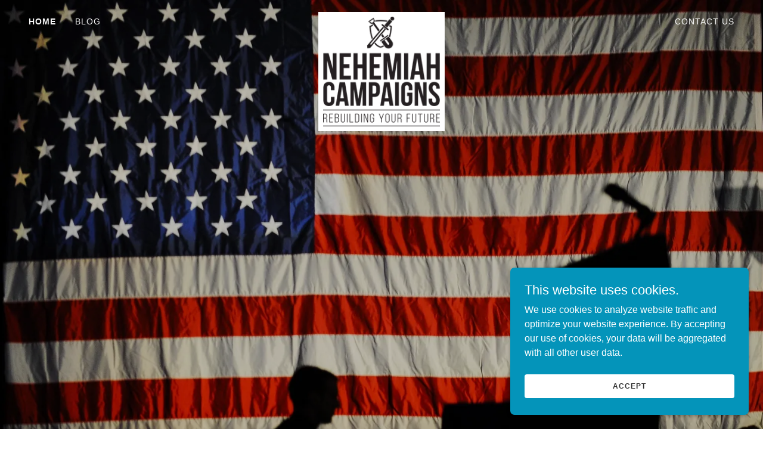

--- FILE ---
content_type: text/html;charset=utf-8
request_url: https://nehemiahcampaigns.com/
body_size: 14195
content:
<!DOCTYPE html><html lang="en-US"><head><link rel="icon" href="//img1.wsimg.com/isteam/ip/1f8f01a4-65f5-4bbe-8b05-2414c6c9f255/favicon/7b5812d3-1f96-47bd-b0c4-c42e3c4ee8de.png/:/rs=w:16,h:16,m" sizes="16x16"/><link rel="icon" href="//img1.wsimg.com/isteam/ip/1f8f01a4-65f5-4bbe-8b05-2414c6c9f255/favicon/7b5812d3-1f96-47bd-b0c4-c42e3c4ee8de.png/:/rs=w:24,h:24,m" sizes="24x24"/><link rel="icon" href="//img1.wsimg.com/isteam/ip/1f8f01a4-65f5-4bbe-8b05-2414c6c9f255/favicon/7b5812d3-1f96-47bd-b0c4-c42e3c4ee8de.png/:/rs=w:32,h:32,m" sizes="32x32"/><link rel="icon" href="//img1.wsimg.com/isteam/ip/1f8f01a4-65f5-4bbe-8b05-2414c6c9f255/favicon/7b5812d3-1f96-47bd-b0c4-c42e3c4ee8de.png/:/rs=w:48,h:48,m" sizes="48x48"/><link rel="icon" href="//img1.wsimg.com/isteam/ip/1f8f01a4-65f5-4bbe-8b05-2414c6c9f255/favicon/7b5812d3-1f96-47bd-b0c4-c42e3c4ee8de.png/:/rs=w:64,h:64,m" sizes="64x64"/><meta charSet="utf-8"/><meta http-equiv="X-UA-Compatible" content="IE=edge"/><meta name="viewport" content="width=device-width, initial-scale=1"/><title>Nehemiah Campaigns</title><meta name="author" content="Nehemiah Campaigns"/><meta name="generator" content="Starfield Technologies; Go Daddy Website Builder 8.0.0000"/><link rel="manifest" href="/manifest.webmanifest"/><link rel="apple-touch-icon" sizes="57x57" href="//img1.wsimg.com/isteam/ip/1f8f01a4-65f5-4bbe-8b05-2414c6c9f255/Dennehy-NehemiahLogo.png/:/rs=w:57,h:57,m"/><link rel="apple-touch-icon" sizes="60x60" href="//img1.wsimg.com/isteam/ip/1f8f01a4-65f5-4bbe-8b05-2414c6c9f255/Dennehy-NehemiahLogo.png/:/rs=w:60,h:60,m"/><link rel="apple-touch-icon" sizes="72x72" href="//img1.wsimg.com/isteam/ip/1f8f01a4-65f5-4bbe-8b05-2414c6c9f255/Dennehy-NehemiahLogo.png/:/rs=w:72,h:72,m"/><link rel="apple-touch-icon" sizes="114x114" href="//img1.wsimg.com/isteam/ip/1f8f01a4-65f5-4bbe-8b05-2414c6c9f255/Dennehy-NehemiahLogo.png/:/rs=w:114,h:114,m"/><link rel="apple-touch-icon" sizes="120x120" href="//img1.wsimg.com/isteam/ip/1f8f01a4-65f5-4bbe-8b05-2414c6c9f255/Dennehy-NehemiahLogo.png/:/rs=w:120,h:120,m"/><link rel="apple-touch-icon" sizes="144x144" href="//img1.wsimg.com/isteam/ip/1f8f01a4-65f5-4bbe-8b05-2414c6c9f255/Dennehy-NehemiahLogo.png/:/rs=w:144,h:144,m"/><link rel="apple-touch-icon" sizes="152x152" href="//img1.wsimg.com/isteam/ip/1f8f01a4-65f5-4bbe-8b05-2414c6c9f255/Dennehy-NehemiahLogo.png/:/rs=w:152,h:152,m"/><link rel="apple-touch-icon" sizes="180x180" href="//img1.wsimg.com/isteam/ip/1f8f01a4-65f5-4bbe-8b05-2414c6c9f255/Dennehy-NehemiahLogo.png/:/rs=w:180,h:180,m"/><meta property="og:url" content="https://nehemiahcampaigns.com/"/>
<meta property="og:site_name" content="Nehemiah Campaigns"/>
<meta property="og:title" content="Nehemiah Campaigns"/>
<meta property="og:type" content="website"/>
<meta property="og:image" content="https://img1.wsimg.com/isteam/ip/1f8f01a4-65f5-4bbe-8b05-2414c6c9f255/IMG_2482.WEBP"/>
<meta property="og:locale" content="en_US"/>
<meta name="twitter:card" content="summary"/>
<meta name="twitter:title" content="Nehemiah Campaigns"/>
<meta name="twitter:image" content="https://img1.wsimg.com/isteam/ip/1f8f01a4-65f5-4bbe-8b05-2414c6c9f255/IMG_2482.WEBP"/>
<meta name="twitter:image:alt" content="Nehemiah Campaigns"/>
<meta name="theme-color" content="#0494ba"/><style data-inline-fonts>/* cyrillic-ext */
@font-face {
  font-family: 'Fjalla One';
  font-style: normal;
  font-weight: 400;
  font-display: swap;
  src: url(https://img1.wsimg.com/gfonts/s/fjallaone/v16/Yq6R-LCAWCX3-6Ky7FAFrOx6kigt.woff2) format('woff2');
  unicode-range: U+0460-052F, U+1C80-1C8A, U+20B4, U+2DE0-2DFF, U+A640-A69F, U+FE2E-FE2F;
}
/* vietnamese */
@font-face {
  font-family: 'Fjalla One';
  font-style: normal;
  font-weight: 400;
  font-display: swap;
  src: url(https://img1.wsimg.com/gfonts/s/fjallaone/v16/Yq6R-LCAWCX3-6Ky7FAFrO56kigt.woff2) format('woff2');
  unicode-range: U+0102-0103, U+0110-0111, U+0128-0129, U+0168-0169, U+01A0-01A1, U+01AF-01B0, U+0300-0301, U+0303-0304, U+0308-0309, U+0323, U+0329, U+1EA0-1EF9, U+20AB;
}
/* latin-ext */
@font-face {
  font-family: 'Fjalla One';
  font-style: normal;
  font-weight: 400;
  font-display: swap;
  src: url(https://img1.wsimg.com/gfonts/s/fjallaone/v16/Yq6R-LCAWCX3-6Ky7FAFrO96kigt.woff2) format('woff2');
  unicode-range: U+0100-02BA, U+02BD-02C5, U+02C7-02CC, U+02CE-02D7, U+02DD-02FF, U+0304, U+0308, U+0329, U+1D00-1DBF, U+1E00-1E9F, U+1EF2-1EFF, U+2020, U+20A0-20AB, U+20AD-20C0, U+2113, U+2C60-2C7F, U+A720-A7FF;
}
/* latin */
@font-face {
  font-family: 'Fjalla One';
  font-style: normal;
  font-weight: 400;
  font-display: swap;
  src: url(https://img1.wsimg.com/gfonts/s/fjallaone/v16/Yq6R-LCAWCX3-6Ky7FAFrOF6kg.woff2) format('woff2');
  unicode-range: U+0000-00FF, U+0131, U+0152-0153, U+02BB-02BC, U+02C6, U+02DA, U+02DC, U+0304, U+0308, U+0329, U+2000-206F, U+20AC, U+2122, U+2191, U+2193, U+2212, U+2215, U+FEFF, U+FFFD;
}
</style><style>.x{-ms-text-size-adjust:100%;-webkit-text-size-adjust:100%;-webkit-tap-highlight-color:rgba(0,0,0,0);margin:0;box-sizing:border-box}.x *,.x :after,.x :before{box-sizing:inherit}.x-el a[href^="mailto:"]:not(.x-el),.x-el a[href^="tel:"]:not(.x-el){color:inherit;font-size:inherit;text-decoration:inherit}.x-el-article,.x-el-aside,.x-el-details,.x-el-figcaption,.x-el-figure,.x-el-footer,.x-el-header,.x-el-hgroup,.x-el-main,.x-el-menu,.x-el-nav,.x-el-section,.x-el-summary{display:block}.x-el-audio,.x-el-canvas,.x-el-progress,.x-el-video{display:inline-block;vertical-align:baseline}.x-el-audio:not([controls]){display:none;height:0}.x-el-template{display:none}.x-el-a{background-color:transparent;color:inherit}.x-el-a:active,.x-el-a:hover{outline:0}.x-el-abbr[title]{border-bottom:1px dotted}.x-el-b,.x-el-strong{font-weight:700}.x-el-dfn{font-style:italic}.x-el-mark{background:#ff0;color:#000}.x-el-small{font-size:80%}.x-el-sub,.x-el-sup{font-size:75%;line-height:0;position:relative;vertical-align:baseline}.x-el-sup{top:-.5em}.x-el-sub{bottom:-.25em}.x-el-img{vertical-align:middle;border:0}.x-el-svg:not(:root){overflow:hidden}.x-el-figure{margin:0}.x-el-hr{box-sizing:content-box;height:0}.x-el-pre{overflow:auto}.x-el-code,.x-el-kbd,.x-el-pre,.x-el-samp{font-family:monospace,monospace;font-size:1em}.x-el-button,.x-el-input,.x-el-optgroup,.x-el-select,.x-el-textarea{color:inherit;font:inherit;margin:0}.x-el-button{overflow:visible}.x-el-button,.x-el-select{text-transform:none}.x-el-button,.x-el-input[type=button],.x-el-input[type=reset],.x-el-input[type=submit]{-webkit-appearance:button;cursor:pointer}.x-el-button[disabled],.x-el-input[disabled]{cursor:default}.x-el-button::-moz-focus-inner,.x-el-input::-moz-focus-inner{border:0;padding:0}.x-el-input{line-height:normal}.x-el-input[type=checkbox],.x-el-input[type=radio]{box-sizing:border-box;padding:0}.x-el-input[type=number]::-webkit-inner-spin-button,.x-el-input[type=number]::-webkit-outer-spin-button{height:auto}.x-el-input[type=search]{-webkit-appearance:textfield;box-sizing:content-box}.x-el-input[type=search]::-webkit-search-cancel-button,.x-el-input[type=search]::-webkit-search-decoration{-webkit-appearance:none}.x-el-textarea{border:0}.x-el-fieldset{border:1px solid silver;margin:0 2px;padding:.35em .625em .75em}.x-el-legend{border:0;padding:0}.x-el-textarea{overflow:auto}.x-el-optgroup{font-weight:700}.x-el-table{border-collapse:collapse;border-spacing:0}.x-el-td,.x-el-th{padding:0}.x{-webkit-font-smoothing:antialiased}.x-el-hr{border:0}.x-el-fieldset,.x-el-input,.x-el-select,.x-el-textarea{margin-top:0;margin-bottom:0}.x-el-fieldset,.x-el-input[type=email],.x-el-input[type=text],.x-el-textarea{width:100%}.x-el-label{vertical-align:middle}.x-el-input{border-style:none;padding:.5em;vertical-align:middle}.x-el-select:not([multiple]){vertical-align:middle}.x-el-textarea{line-height:1.75;padding:.5em}.x-el.d-none{display:none!important}.sideline-footer{margin-top:auto}.disable-scroll{touch-action:none;overflow:hidden;position:fixed;max-width:100vw}@-webkit-keyframes loaderscale{0%{transform:scale(1);opacity:1}45%{transform:scale(.1);opacity:.7}80%{transform:scale(1);opacity:1}}@keyframes loaderscale{0%{transform:scale(1);opacity:1}45%{transform:scale(.1);opacity:.7}80%{transform:scale(1);opacity:1}}.x-loader svg{display:inline-block}.x-loader svg:first-child{-webkit-animation:loaderscale .75s cubic-bezier(.2,.68,.18,1.08) -.24s infinite;animation:loaderscale .75s cubic-bezier(.2,.68,.18,1.08) -.24s infinite}.x-loader svg:nth-child(2){-webkit-animation:loaderscale .75s cubic-bezier(.2,.68,.18,1.08) -.12s infinite;animation:loaderscale .75s cubic-bezier(.2,.68,.18,1.08) -.12s infinite}.x-loader svg:nth-child(3){-webkit-animation:loaderscale .75s cubic-bezier(.2,.68,.18,1.08) 0s infinite;animation:loaderscale .75s cubic-bezier(.2,.68,.18,1.08) 0s infinite}.x-icon>svg{transition:transform .33s ease-in-out}.x-icon>svg.rotate-90{transform:rotate(-90deg)}.x-icon>svg.rotate90{transform:rotate(90deg)}.x-icon>svg.rotate-180{transform:rotate(-180deg)}.x-icon>svg.rotate180{transform:rotate(180deg)}.x-rt:after{content:"";clear:both}.x-rt ol,.x-rt ul{text-align:left}.x-rt p{margin:0}.x-rt br{clear:both}.mte-inline-block{display:inline-block}@media only screen and (min-device-width:1025px){:root select,_::-webkit-full-page-media,_:future{font-family:sans-serif!important}}

</style>
<style>/*
This license can also be found at this permalink: https://www.fontsquirrel.com/license/league-spartan

Copyright (c) September 22 2014, Micah Rich micah@micahrich.com, with Reserved Font Name: "League Spartan".

This Font Software is licensed under the SIL Open Font License, Version 1.1.
This license is copied below, and is also available with a FAQ at: http://scripts.sil.org/OFL

—————————————————————————————-
SIL OPEN FONT LICENSE Version 1.1 - 26 February 2007
—————————————————————————————-
*/
@import url('//img1.wsimg.com/blobby/go/font/LeagueSpartan/league-spartan.css');
@import url('');
/*
Copyright (c) 2011 by Sorkin Type Co (www.sorkintype.com eben@eyebytes.com), with Reserved Font Name "Fjalla"

This Font Software is licensed under the SIL Open Font License, Version 1.1.
This license is copied below, and is also available with a FAQ at: http://scripts.sil.org/OFL

—————————————————————————————-
SIL OPEN FONT LICENSE Version 1.1 - 26 February 2007
—————————————————————————————-
*/
</style>
<style data-glamor="cxs-default-sheet">.x .c1-1{letter-spacing:normal}.x .c1-2{text-transform:none}.x .c1-3{background-color:rgb(255, 255, 255)}.x .c1-4{width:100%}.x .c1-5 > div{position:relative}.x .c1-6 > div{overflow:hidden}.x .c1-7 > div{margin-top:auto}.x .c1-8 > div{margin-right:auto}.x .c1-9 > div{margin-bottom:auto}.x .c1-a > div{margin-left:auto}.x .c1-b{font-family:Helvetica, arial, sans-serif}.x .c1-c{font-size:16px}.x .c1-h{background-color:rgb(22, 22, 22)}.x .c1-i{padding-top:56px}.x .c1-j{padding-bottom:56px}.x .c1-k{overflow:hidden}.x .c1-l{padding:0px !important}.x .c1-o{position:relative}.x .c1-p{flex-grow:1}.x .c1-q{display:flex}.x .c1-r{align-items:center}.x .c1-s{justify-content:flex-start}.x .c1-t{flex-direction:column}.x .c1-u{background-position:50% 50%}.x .c1-v{min-height:0px}.x .c1-w{background-size:auto, cover}.x .c1-x{background-blend-mode:normal}.x .c1-y{background-repeat:no-repeat}.x .c1-z{text-shadow:none}.x .c1-1q{position:absolute}.x .c1-1s{z-index:3}.x .c1-1t{background-color:transparent}.x .c1-1u .sticky-animate{background-color:rgba(22, 22, 22, 0.9)}.x .c1-1v .sticky-animate hr{opacity:0 !important}.x .c1-1w{transition:background .3s}.x .c1-1x{padding-top:8px}.x .c1-1y{padding-bottom:8px}.x .c1-1z{padding-left:8px}.x .c1-20{padding-right:8px}.x .c1-25{flex-wrap:nowrap}.x .c1-26{margin-top:0px}.x .c1-27{margin-right:0px}.x .c1-28{margin-bottom:0px}.x .c1-29{margin-left:0px}.x .c1-2a{[object -object]:0px}.x .c1-2c{width:15%}.x .c1-2d{padding-right:0px}.x .c1-2e{padding-left:0px}.x .c1-2f{letter-spacing:inherit}.x .c1-2g{text-transform:inherit}.x .c1-2h{text-decoration:none}.x .c1-2i{word-wrap:break-word}.x .c1-2j{overflow-wrap:break-word}.x .c1-2k{cursor:pointer}.x .c1-2l{border-top:0px}.x .c1-2m{border-right:0px}.x .c1-2n{border-bottom:0px}.x .c1-2o{border-left:0px}.x .c1-2p{color:rgb(247, 247, 247)}.x .c1-2q{font-weight:inherit}.x .c1-2r:hover{color:rgb(4, 148, 186)}.x .c1-2s:active{color:rgb(171, 226, 255)}.x .c1-2t{color:inherit}.x .c1-2u{display:inline-block}.x .c1-2v{vertical-align:top}.x .c1-2w{padding-top:6px}.x .c1-2x{padding-right:6px}.x .c1-2y{padding-bottom:6px}.x .c1-2z{padding-left:6px}.x .c1-30{width:70%}.x .c1-31{text-align:center}.x .c1-32{justify-content:center}.x .c1-33{font-family:'League Spartan', arial, helvetica, sans-serif}.x .c1-34{max-width:calc(100% - 0.1px)}.x .c1-39{display:inline}.x .c1-3a{max-width:100%}.x .c1-3b{width:auto}.x .c1-3c{color:rgb(4, 148, 186)}.x .c1-3d:hover{color:rgb(53, 206, 255)}.x .c1-3e{height:1em}.x .c1-3f{padding-top:0px}.x .c1-3g{padding-bottom:0px}.x .c1-3i{margin-left:auto}.x .c1-3j{margin-right:auto}.x .c1-3k{vertical-align:middle}.x .c1-3l{aspect-ratio:1.0587262200165426 / 1}.x .c1-3m{object-fit:contain}.x .c1-3n{height:80px}.x .c1-3o{transition:max-height .5s}.x .c1-3p{box-shadow:none}.x .c1-3q{border-radius:0px}.x .c1-49{justify-content:flex-end}.x .c1-4a{padding-left:24px}.x .c1-4b{padding-right:24px}.x .c1-4c{display:none}.x .c1-4d{box-sizing:border-box}.x .c1-4e{flex-direction:row}.x .c1-4g{flex-shrink:1}.x .c1-4h{flex-basis:0%}.x .c1-4k{line-height:24px}.x .c1-4l{padding-left:32px}.x .c1-4m{white-space:nowrap}.x .c1-4n{visibility:hidden}.x .c1-4o:first-child{padding-left:0}.x .c1-4p{letter-spacing:0.071em}.x .c1-4q{text-transform:uppercase}.x .c1-4r{display:block}.x .c1-4s{font-size:14px}.x .c1-4t{font-weight:700}.x .c1-4u:hover{color:rgb(247, 247, 247)}.x .c1-4v:active{color:rgb(247, 247, 247)}.x .c1-50{margin-left:-6px}.x .c1-51{margin-right:-6px}.x .c1-52{margin-top:-6px}.x .c1-53{margin-bottom:-6px}.x .c1-54{font-weight:400}.x .c1-55{z-index:1}.x .c1-57{transition:transform .33s ease-in-out}.x .c1-58{transform:rotate(0deg)}.x .c1-59{border-radius:4px}.x .c1-5a{box-shadow:0 3px 6px 3px rgba(0,0,0,0.24)}.x .c1-5b{padding-top:16px}.x .c1-5c{padding-bottom:16px}.x .c1-5d{padding-left:16px}.x .c1-5e{padding-right:16px}.x .c1-5f{right:0px}.x .c1-5g{top:32px}.x .c1-5h{max-height:45vh}.x .c1-5i{overflow-y:auto}.x .c1-5j{z-index:1003}.x .c1-5m{color:rgb(164, 164, 164)}.x .c1-5n{text-align:left}.x .c1-5o:last-child{margin-bottom:0}.x .c1-5p{margin-top:8px}.x .c1-5q{margin-bottom:8px}.x .c1-5r{line-height:1.5}.x .c1-5s{position:fixed}.x .c1-5t{top:0px}.x .c1-5u{height:100%}.x .c1-5v{z-index:10002}.x .c1-5w{-webkit-overflow-scrolling:touch}.x .c1-5x{transform:translateX(-150vw)}.x .c1-5y{overscroll-behavior:contain}.x .c1-5z{box-shadow:0 2px 6px 0px rgba(0,0,0,0.2)}.x .c1-60{transition:transform .3s ease-in-out}.x .c1-61{line-height:1.3em}.x .c1-62{font-style:normal}.x .c1-63{top:15px}.x .c1-64{right:15px}.x .c1-65{font-size:28px}.x .c1-6a{overflow-x:hidden}.x .c1-6b{overscroll-behavior:none}.x .c1-6g{-webkit-margin-before:0}.x .c1-6h{-webkit-margin-after:0}.x .c1-6i{-webkit-padding-start:0}.x .c1-6j{border-color:rgba(76, 76, 76, 0.5)}.x .c1-6k{border-bottom-width:1px}.x .c1-6l{border-bottom-style:solid}.x .c1-6m:last-child{border-bottom:0}.x .c1-6n{min-width:200px}.x .c1-6o{justify-content:space-between}.x .c1-6p{font-size:22px}.x .c1-6q:active{color:rgb(4, 148, 186)}.x .c1-6w{aspect-ratio:auto}.x .c1-6x{border-style:solid}.x .c1-6y{border-color:white}.x .c1-6z{border-top-width:0px}.x .c1-70{border-right-width:0px}.x .c1-71{border-bottom-width:0px}.x .c1-72{border-left-width:0px}.x .c1-73{z-index:-1}.x .c1-74{opacity:0}.x .c1-75{min-height:60px}.x .c1-78{margin-top:60px}.x .c1-79{margin-bottom:60px}.x .c1-7a{max-width:700px}.x .c1-7b{align-items:stretch}.x .c1-7d{line-height:1.25}.x .c1-7e{font-size:40px}.x .c1-7f{color:rgb(27, 27, 27)}.x .c1-7t{height:auto}.x .c1-7u{margin-top:24px}.x .c1-7v{color:rgb(94, 94, 94)}.x .c1-7w{font-size:inherit !important}.x .c1-7x{line-height:inherit}.x .c1-7y{font-style:italic}.x .c1-7z{text-decoration:line-through}.x .c1-80{text-decoration:underline}.x .c1-81{letter-spacing:unset}.x .c1-82{text-transform:unset}.x .c1-83{background-color:rgb(246, 246, 246)}.x .c1-84{line-height:1.4}.x .c1-85{margin-bottom:40px}.x .c1-86{font-size:32px}.x .c1-8c{font-size:unset}.x .c1-8d{font-family:unset}.x .c1-8e{line-height:0px}.x .c1-8f{border-color:rgb(218, 218, 218)}.x .c1-8g{border-bottom-width:2px}.x .c1-8h{width:50px}.x .c1-8i{margin-bottom:0px !important}.x .c1-8n{flex-wrap:wrap}.x .c1-8o{margin-right:-12px}.x .c1-8p{margin-bottom:-24px}.x .c1-8q{margin-left:-12px}.x .c1-8v{flex-basis:100%}.x .c1-8w{padding-right:12px}.x .c1-8x{padding-left:12px}.x .c1-8y{min-height:16em}.x .c1-95 > *{max-width:100%}.x .c1-96 > :nth-child(n){margin-bottom:24px}.x .c1-97  > :last-child{margin-bottom:0 !important}.x .c1-98{background-size:cover}.x .c1-99{padding-left:40px}.x .c1-9a{padding-right:40px}.x .c1-9b{padding-top:72px}.x .c1-9c{padding-bottom:72px}.x .c1-9d{border-bottom-width:1px}.x .c1-9k{text-shadow:0px 2px 30px rgba(0, 0, 0, 0.12)}.x .c1-9l > :nth-child(n){margin-bottom:0px}.x .c1-9n{width:inherit}.x .c1-9p{margin-bottom:24px}.x .c1-9s{color:rgb(87, 87, 87)}.x .c1-9t{border-color:transparent}.x .c1-9x{border-color:rgb(226, 226, 226)}.x .c1-9y{padding-bottom:24px}.x .c1-a2{aspect-ratio:2 / 1}.x .c1-a6{left:0px}.x .c1-a7{position:absolute !important}.x .c1-a8{background-position:center}.x .c1-au{flex-grow:3}.x .c1-ax{color:rgb(169, 169, 169)}.x .c1-ay{right:0px}.x .c1-az{z-index:10000}.x .c1-b0{background-color:rgb(4, 148, 186)}.x .c1-b1{transition:all 1s ease-in}.x .c1-b2{box-shadow:0 2px 6px 0px rgba(0,0,0,0.3)}.x .c1-b3{contain:content}.x .c1-b4{bottom:-500px}.x .c1-b5{padding-top:24px}.x .c1-bd{color:rgb(255, 255, 255)}.x .c1-be{max-height:300px}.x .c1-bg{margin-bottom:4px}.x .c1-bh{word-break:break-word}.x .c1-bi{flex-basis:50%}.x .c1-bj{border-style:none}.x .c1-bk{padding-top:4px}.x .c1-bl{padding-bottom:4px}.x .c1-bm{min-height:40px}.x .c1-bn{border-radius:4px}.x .c1-bo{color:rgb(48, 48, 48)}.x .c1-bp{font-size:12px}.x .c1-bq:nth-child(2){margin-left:24px}.x .c1-br:hover{background-color:rgb(255, 255, 255)}</style>
<style data-glamor="cxs-media-sheet">@media (max-width: 450px){.x .c1-14{background-image:linear-gradient(to bottom, rgba(0, 0, 0, 0) 0%, rgba(0, 0, 0, 0) 100%), url("//img1.wsimg.com/isteam/ip/1f8f01a4-65f5-4bbe-8b05-2414c6c9f255/IMG_2482.WEBP/:/rs=w:450,m")}}@media (max-width: 450px) and (-webkit-min-device-pixel-ratio: 2), (max-width: 450px) and (min-resolution: 192dpi){.x .c1-15{background-image:linear-gradient(to bottom, rgba(0, 0, 0, 0) 0%, rgba(0, 0, 0, 0) 100%), url("//img1.wsimg.com/isteam/ip/1f8f01a4-65f5-4bbe-8b05-2414c6c9f255/IMG_2482.WEBP/:/rs=w:900,m")}}@media (max-width: 450px) and (-webkit-min-device-pixel-ratio: 3), (max-width: 450px) and (min-resolution: 288dpi){.x .c1-16{background-image:linear-gradient(to bottom, rgba(0, 0, 0, 0) 0%, rgba(0, 0, 0, 0) 100%), url("//img1.wsimg.com/isteam/ip/1f8f01a4-65f5-4bbe-8b05-2414c6c9f255/IMG_2482.WEBP/:/rs=w:1350,m")}}@media (min-width: 451px) and (max-width: 767px){.x .c1-17{background-image:linear-gradient(to bottom, rgba(0, 0, 0, 0) 0%, rgba(0, 0, 0, 0) 100%), url("//img1.wsimg.com/isteam/ip/1f8f01a4-65f5-4bbe-8b05-2414c6c9f255/IMG_2482.WEBP/:/rs=w:767,m")}}@media (min-width: 451px) and (max-width: 767px) and (-webkit-min-device-pixel-ratio: 2), (min-width: 451px) and (max-width: 767px) and (min-resolution: 192dpi){.x .c1-18{background-image:linear-gradient(to bottom, rgba(0, 0, 0, 0) 0%, rgba(0, 0, 0, 0) 100%), url("//img1.wsimg.com/isteam/ip/1f8f01a4-65f5-4bbe-8b05-2414c6c9f255/IMG_2482.WEBP/:/rs=w:1534,m")}}@media (min-width: 451px) and (max-width: 767px) and (-webkit-min-device-pixel-ratio: 3), (min-width: 451px) and (max-width: 767px) and (min-resolution: 288dpi){.x .c1-19{background-image:linear-gradient(to bottom, rgba(0, 0, 0, 0) 0%, rgba(0, 0, 0, 0) 100%), url("//img1.wsimg.com/isteam/ip/1f8f01a4-65f5-4bbe-8b05-2414c6c9f255/IMG_2482.WEBP/:/rs=w:2301,m")}}@media (min-width: 768px) and (max-width: 1023px){.x .c1-1a{background-image:linear-gradient(to bottom, rgba(0, 0, 0, 0) 0%, rgba(0, 0, 0, 0) 100%), url("//img1.wsimg.com/isteam/ip/1f8f01a4-65f5-4bbe-8b05-2414c6c9f255/IMG_2482.WEBP/:/rs=w:1023,m")}}@media (min-width: 768px) and (max-width: 1023px) and (-webkit-min-device-pixel-ratio: 2), (min-width: 768px) and (max-width: 1023px) and (min-resolution: 192dpi){.x .c1-1b{background-image:linear-gradient(to bottom, rgba(0, 0, 0, 0) 0%, rgba(0, 0, 0, 0) 100%), url("//img1.wsimg.com/isteam/ip/1f8f01a4-65f5-4bbe-8b05-2414c6c9f255/IMG_2482.WEBP/:/rs=w:2046,m")}}@media (min-width: 768px) and (max-width: 1023px) and (-webkit-min-device-pixel-ratio: 3), (min-width: 768px) and (max-width: 1023px) and (min-resolution: 288dpi){.x .c1-1c{background-image:linear-gradient(to bottom, rgba(0, 0, 0, 0) 0%, rgba(0, 0, 0, 0) 100%), url("//img1.wsimg.com/isteam/ip/1f8f01a4-65f5-4bbe-8b05-2414c6c9f255/IMG_2482.WEBP/:/rs=w:3069,m")}}@media (min-width: 1024px) and (max-width: 1279px){.x .c1-1d{background-image:linear-gradient(to bottom, rgba(0, 0, 0, 0.25) 0%, rgba(0, 0, 0, 0.25) 100%), url("//img1.wsimg.com/isteam/ip/1f8f01a4-65f5-4bbe-8b05-2414c6c9f255/IMG_2482.WEBP/:/rs=w:1279,m")}}@media (min-width: 1024px) and (max-width: 1279px) and (-webkit-min-device-pixel-ratio: 2), (min-width: 1024px) and (max-width: 1279px) and (min-resolution: 192dpi){.x .c1-1e{background-image:linear-gradient(to bottom, rgba(0, 0, 0, 0.25) 0%, rgba(0, 0, 0, 0.25) 100%), url("//img1.wsimg.com/isteam/ip/1f8f01a4-65f5-4bbe-8b05-2414c6c9f255/IMG_2482.WEBP/:/rs=w:2558,m")}}@media (min-width: 1024px) and (max-width: 1279px) and (-webkit-min-device-pixel-ratio: 3), (min-width: 1024px) and (max-width: 1279px) and (min-resolution: 288dpi){.x .c1-1f{background-image:linear-gradient(to bottom, rgba(0, 0, 0, 0.25) 0%, rgba(0, 0, 0, 0.25) 100%), url("//img1.wsimg.com/isteam/ip/1f8f01a4-65f5-4bbe-8b05-2414c6c9f255/IMG_2482.WEBP/:/rs=w:3837,m")}}@media (min-width: 1280px) and (max-width: 1535px){.x .c1-1g{background-image:linear-gradient(to bottom, rgba(0, 0, 0, 0.25) 0%, rgba(0, 0, 0, 0.25) 100%), url("//img1.wsimg.com/isteam/ip/1f8f01a4-65f5-4bbe-8b05-2414c6c9f255/IMG_2482.WEBP/:/rs=w:1535,m")}}@media (min-width: 1280px) and (max-width: 1535px) and (-webkit-min-device-pixel-ratio: 2), (min-width: 1280px) and (max-width: 1535px) and (min-resolution: 192dpi){.x .c1-1h{background-image:linear-gradient(to bottom, rgba(0, 0, 0, 0.25) 0%, rgba(0, 0, 0, 0.25) 100%), url("//img1.wsimg.com/isteam/ip/1f8f01a4-65f5-4bbe-8b05-2414c6c9f255/IMG_2482.WEBP/:/rs=w:3070,m")}}@media (min-width: 1280px) and (max-width: 1535px) and (-webkit-min-device-pixel-ratio: 3), (min-width: 1280px) and (max-width: 1535px) and (min-resolution: 288dpi){.x .c1-1i{background-image:linear-gradient(to bottom, rgba(0, 0, 0, 0.25) 0%, rgba(0, 0, 0, 0.25) 100%), url("//img1.wsimg.com/isteam/ip/1f8f01a4-65f5-4bbe-8b05-2414c6c9f255/IMG_2482.WEBP/:/rs=w:4605,m")}}@media (min-width: 1536px) and (max-width: 1920px){.x .c1-1j{background-image:linear-gradient(to bottom, rgba(0, 0, 0, 0.25) 0%, rgba(0, 0, 0, 0.25) 100%), url("//img1.wsimg.com/isteam/ip/1f8f01a4-65f5-4bbe-8b05-2414c6c9f255/IMG_2482.WEBP/:/rs=w:1920,m")}}@media (min-width: 1536px) and (max-width: 1920px) and (-webkit-min-device-pixel-ratio: 2), (min-width: 1536px) and (max-width: 1920px) and (min-resolution: 192dpi){.x .c1-1k{background-image:linear-gradient(to bottom, rgba(0, 0, 0, 0.25) 0%, rgba(0, 0, 0, 0.25) 100%), url("//img1.wsimg.com/isteam/ip/1f8f01a4-65f5-4bbe-8b05-2414c6c9f255/IMG_2482.WEBP/:/rs=w:3840,m")}}@media (min-width: 1536px) and (max-width: 1920px) and (-webkit-min-device-pixel-ratio: 3), (min-width: 1536px) and (max-width: 1920px) and (min-resolution: 288dpi){.x .c1-1l{background-image:linear-gradient(to bottom, rgba(0, 0, 0, 0.25) 0%, rgba(0, 0, 0, 0.25) 100%), url("//img1.wsimg.com/isteam/ip/1f8f01a4-65f5-4bbe-8b05-2414c6c9f255/IMG_2482.WEBP/:/rs=w:5760,m")}}@media (min-width: 1921px){.x .c1-1m{background-image:linear-gradient(to bottom, rgba(0, 0, 0, 0.25) 0%, rgba(0, 0, 0, 0.25) 100%), url("//img1.wsimg.com/isteam/ip/1f8f01a4-65f5-4bbe-8b05-2414c6c9f255/IMG_2482.WEBP/:/rs=w:100%25")}}@media (min-width: 1921px) and (-webkit-min-device-pixel-ratio: 2), (min-width: 1921px) and (min-resolution: 192dpi){.x .c1-1n{background-image:linear-gradient(to bottom, rgba(0, 0, 0, 0.25) 0%, rgba(0, 0, 0, 0.25) 100%), url("//img1.wsimg.com/isteam/ip/1f8f01a4-65f5-4bbe-8b05-2414c6c9f255/IMG_2482.WEBP/:/rs=w:100%25")}}@media (min-width: 1921px) and (-webkit-min-device-pixel-ratio: 3), (min-width: 1921px) and (min-resolution: 288dpi){.x .c1-1o{background-image:linear-gradient(to bottom, rgba(0, 0, 0, 0.25) 0%, rgba(0, 0, 0, 0.25) 100%), url("//img1.wsimg.com/isteam/ip/1f8f01a4-65f5-4bbe-8b05-2414c6c9f255/IMG_2482.WEBP/:/rs=w:100%25")}}@media (max-width: 450px){.x .c1-a9{background-image:linear-gradient(to bottom, rgba(0, 0, 0, 0) 0%, rgba(0, 0, 0, 0) 100%), url("//img1.wsimg.com/isteam/ip/1f8f01a4-65f5-4bbe-8b05-2414c6c9f255/Dennehy-Nehemiah-BackgroundB.jpg/:/rs=w:450,m")}}@media (max-width: 450px) and (-webkit-min-device-pixel-ratio: 2), (max-width: 450px) and (min-resolution: 192dpi){.x .c1-aa{background-image:linear-gradient(to bottom, rgba(0, 0, 0, 0) 0%, rgba(0, 0, 0, 0) 100%), url("//img1.wsimg.com/isteam/ip/1f8f01a4-65f5-4bbe-8b05-2414c6c9f255/Dennehy-Nehemiah-BackgroundB.jpg/:/rs=w:900,m")}}@media (max-width: 450px) and (-webkit-min-device-pixel-ratio: 3), (max-width: 450px) and (min-resolution: 288dpi){.x .c1-ab{background-image:linear-gradient(to bottom, rgba(0, 0, 0, 0) 0%, rgba(0, 0, 0, 0) 100%), url("//img1.wsimg.com/isteam/ip/1f8f01a4-65f5-4bbe-8b05-2414c6c9f255/Dennehy-Nehemiah-BackgroundB.jpg/:/rs=w:1350,m")}}@media (min-width: 451px) and (max-width: 767px){.x .c1-ac{background-image:linear-gradient(to bottom, rgba(0, 0, 0, 0) 0%, rgba(0, 0, 0, 0) 100%), url("//img1.wsimg.com/isteam/ip/1f8f01a4-65f5-4bbe-8b05-2414c6c9f255/Dennehy-Nehemiah-BackgroundB.jpg/:/rs=w:767,m")}}@media (min-width: 451px) and (max-width: 767px) and (-webkit-min-device-pixel-ratio: 2), (min-width: 451px) and (max-width: 767px) and (min-resolution: 192dpi){.x .c1-ad{background-image:linear-gradient(to bottom, rgba(0, 0, 0, 0) 0%, rgba(0, 0, 0, 0) 100%), url("//img1.wsimg.com/isteam/ip/1f8f01a4-65f5-4bbe-8b05-2414c6c9f255/Dennehy-Nehemiah-BackgroundB.jpg/:/rs=w:1534,m")}}@media (min-width: 451px) and (max-width: 767px) and (-webkit-min-device-pixel-ratio: 3), (min-width: 451px) and (max-width: 767px) and (min-resolution: 288dpi){.x .c1-ae{background-image:linear-gradient(to bottom, rgba(0, 0, 0, 0) 0%, rgba(0, 0, 0, 0) 100%), url("//img1.wsimg.com/isteam/ip/1f8f01a4-65f5-4bbe-8b05-2414c6c9f255/Dennehy-Nehemiah-BackgroundB.jpg/:/rs=w:2301,m")}}@media (min-width: 768px) and (max-width: 1023px){.x .c1-af{background-image:linear-gradient(to bottom, rgba(0, 0, 0, 0) 0%, rgba(0, 0, 0, 0) 100%), url("//img1.wsimg.com/isteam/ip/1f8f01a4-65f5-4bbe-8b05-2414c6c9f255/Dennehy-Nehemiah-BackgroundB.jpg/:/rs=w:1023,m")}}@media (min-width: 768px) and (max-width: 1023px) and (-webkit-min-device-pixel-ratio: 2), (min-width: 768px) and (max-width: 1023px) and (min-resolution: 192dpi){.x .c1-ag{background-image:linear-gradient(to bottom, rgba(0, 0, 0, 0) 0%, rgba(0, 0, 0, 0) 100%), url("//img1.wsimg.com/isteam/ip/1f8f01a4-65f5-4bbe-8b05-2414c6c9f255/Dennehy-Nehemiah-BackgroundB.jpg/:/rs=w:2046,m")}}@media (min-width: 768px) and (max-width: 1023px) and (-webkit-min-device-pixel-ratio: 3), (min-width: 768px) and (max-width: 1023px) and (min-resolution: 288dpi){.x .c1-ah{background-image:linear-gradient(to bottom, rgba(0, 0, 0, 0) 0%, rgba(0, 0, 0, 0) 100%), url("//img1.wsimg.com/isteam/ip/1f8f01a4-65f5-4bbe-8b05-2414c6c9f255/Dennehy-Nehemiah-BackgroundB.jpg/:/rs=w:3069,m")}}@media (min-width: 1024px) and (max-width: 1279px){.x .c1-ai{background-image:linear-gradient(to bottom, rgba(0, 0, 0, 0) 0%, rgba(0, 0, 0, 0) 100%), url("//img1.wsimg.com/isteam/ip/1f8f01a4-65f5-4bbe-8b05-2414c6c9f255/Dennehy-Nehemiah-BackgroundB.jpg/:/rs=w:1279,m")}}@media (min-width: 1024px) and (max-width: 1279px) and (-webkit-min-device-pixel-ratio: 2), (min-width: 1024px) and (max-width: 1279px) and (min-resolution: 192dpi){.x .c1-aj{background-image:linear-gradient(to bottom, rgba(0, 0, 0, 0) 0%, rgba(0, 0, 0, 0) 100%), url("//img1.wsimg.com/isteam/ip/1f8f01a4-65f5-4bbe-8b05-2414c6c9f255/Dennehy-Nehemiah-BackgroundB.jpg/:/rs=w:2558,m")}}@media (min-width: 1024px) and (max-width: 1279px) and (-webkit-min-device-pixel-ratio: 3), (min-width: 1024px) and (max-width: 1279px) and (min-resolution: 288dpi){.x .c1-ak{background-image:linear-gradient(to bottom, rgba(0, 0, 0, 0) 0%, rgba(0, 0, 0, 0) 100%), url("//img1.wsimg.com/isteam/ip/1f8f01a4-65f5-4bbe-8b05-2414c6c9f255/Dennehy-Nehemiah-BackgroundB.jpg/:/rs=w:3837,m")}}@media (min-width: 1280px) and (max-width: 1535px){.x .c1-al{background-image:linear-gradient(to bottom, rgba(0, 0, 0, 0) 0%, rgba(0, 0, 0, 0) 100%), url("//img1.wsimg.com/isteam/ip/1f8f01a4-65f5-4bbe-8b05-2414c6c9f255/Dennehy-Nehemiah-BackgroundB.jpg/:/rs=w:1535,m")}}@media (min-width: 1280px) and (max-width: 1535px) and (-webkit-min-device-pixel-ratio: 2), (min-width: 1280px) and (max-width: 1535px) and (min-resolution: 192dpi){.x .c1-am{background-image:linear-gradient(to bottom, rgba(0, 0, 0, 0) 0%, rgba(0, 0, 0, 0) 100%), url("//img1.wsimg.com/isteam/ip/1f8f01a4-65f5-4bbe-8b05-2414c6c9f255/Dennehy-Nehemiah-BackgroundB.jpg/:/rs=w:3070,m")}}@media (min-width: 1280px) and (max-width: 1535px) and (-webkit-min-device-pixel-ratio: 3), (min-width: 1280px) and (max-width: 1535px) and (min-resolution: 288dpi){.x .c1-an{background-image:linear-gradient(to bottom, rgba(0, 0, 0, 0) 0%, rgba(0, 0, 0, 0) 100%), url("//img1.wsimg.com/isteam/ip/1f8f01a4-65f5-4bbe-8b05-2414c6c9f255/Dennehy-Nehemiah-BackgroundB.jpg/:/rs=w:4605,m")}}@media (min-width: 1536px) and (max-width: 1920px){.x .c1-ao{background-image:linear-gradient(to bottom, rgba(0, 0, 0, 0) 0%, rgba(0, 0, 0, 0) 100%), url("//img1.wsimg.com/isteam/ip/1f8f01a4-65f5-4bbe-8b05-2414c6c9f255/Dennehy-Nehemiah-BackgroundB.jpg/:/rs=w:1920,m")}}@media (min-width: 1536px) and (max-width: 1920px) and (-webkit-min-device-pixel-ratio: 2), (min-width: 1536px) and (max-width: 1920px) and (min-resolution: 192dpi){.x .c1-ap{background-image:linear-gradient(to bottom, rgba(0, 0, 0, 0) 0%, rgba(0, 0, 0, 0) 100%), url("//img1.wsimg.com/isteam/ip/1f8f01a4-65f5-4bbe-8b05-2414c6c9f255/Dennehy-Nehemiah-BackgroundB.jpg/:/rs=w:3840,m")}}@media (min-width: 1536px) and (max-width: 1920px) and (-webkit-min-device-pixel-ratio: 3), (min-width: 1536px) and (max-width: 1920px) and (min-resolution: 288dpi){.x .c1-aq{background-image:linear-gradient(to bottom, rgba(0, 0, 0, 0) 0%, rgba(0, 0, 0, 0) 100%), url("//img1.wsimg.com/isteam/ip/1f8f01a4-65f5-4bbe-8b05-2414c6c9f255/Dennehy-Nehemiah-BackgroundB.jpg/:/rs=w:5760,m")}}@media (min-width: 1921px){.x .c1-ar{background-image:linear-gradient(to bottom, rgba(0, 0, 0, 0) 0%, rgba(0, 0, 0, 0) 100%), url("//img1.wsimg.com/isteam/ip/1f8f01a4-65f5-4bbe-8b05-2414c6c9f255/Dennehy-Nehemiah-BackgroundB.jpg/:/rs=w:100%25")}}@media (min-width: 1921px) and (-webkit-min-device-pixel-ratio: 2), (min-width: 1921px) and (min-resolution: 192dpi){.x .c1-as{background-image:linear-gradient(to bottom, rgba(0, 0, 0, 0) 0%, rgba(0, 0, 0, 0) 100%), url("//img1.wsimg.com/isteam/ip/1f8f01a4-65f5-4bbe-8b05-2414c6c9f255/Dennehy-Nehemiah-BackgroundB.jpg/:/rs=w:100%25")}}@media (min-width: 1921px) and (-webkit-min-device-pixel-ratio: 3), (min-width: 1921px) and (min-resolution: 288dpi){.x .c1-at{background-image:linear-gradient(to bottom, rgba(0, 0, 0, 0) 0%, rgba(0, 0, 0, 0) 100%), url("//img1.wsimg.com/isteam/ip/1f8f01a4-65f5-4bbe-8b05-2414c6c9f255/Dennehy-Nehemiah-BackgroundB.jpg/:/rs=w:100%25")}}</style>
<style data-glamor="cxs-xs-sheet">@media (max-width: 767px){.x .c1-m{padding-top:40px}}@media (max-width: 767px){.x .c1-n{padding-bottom:40px}}@media (max-width: 767px){.x .c1-10{background-position:top}}@media (max-width: 767px){.x .c1-11{background-size:contain}}@media (max-width: 767px){.x .c1-35{width:100%}}@media (max-width: 767px){.x .c1-36{display:flex}}@media (max-width: 767px){.x .c1-37{justify-content:center}}@media (max-width: 767px){.x .c1-3r{height:auto}}@media (max-width: 767px){.x .c1-3s{max-width:100%}}@media (max-width: 767px){.x .c1-3t{display:block}}@media (max-width: 767px){.x .c1-3u{max-height:110px}}@media (max-width: 767px){.x .c1-3v{margin-top:0}}@media (max-width: 767px){.x .c1-3w{margin-right:auto}}@media (max-width: 767px){.x .c1-3x{margin-bottom:0}}@media (max-width: 767px){.x .c1-3y{margin-left:auto}}@media (max-width: 767px){.x .c1-56{max-width:224px}}@media (max-width: 767px){.x .c1-76{height:calc(100vw/1.3793103448275863)}}@media (max-width: 767px){.x .c1-8j > :nth-child(n){margin-bottom:24px}}@media (max-width: 767px){.x .c1-8k  > :last-child{margin-bottom:0 !important}}@media (max-width: 767px){.x .c1-a3{height:calc((100vw - 48px)/2)}}</style>
<style data-glamor="cxs-sm-sheet">@media (min-width: 768px){.x .c1-d{font-size:16px}}@media (min-width: 768px) and (max-width: 1023px){.x .c1-12{background-position:top}}@media (min-width: 768px) and (max-width: 1023px){.x .c1-13{background-size:contain}}@media (min-width: 768px) and (max-width: 1023px){.x .c1-38{width:100%}}@media (min-width: 768px) and (max-width: 1023px){.x .c1-3z{display:block}}@media (min-width: 768px) and (max-width: 1023px){.x .c1-40{max-height:88px}}@media (min-width: 768px) and (max-width: 1023px){.x .c1-41{margin-top:0}}@media (min-width: 768px) and (max-width: 1023px){.x .c1-42{margin-right:auto}}@media (min-width: 768px) and (max-width: 1023px){.x .c1-43{margin-bottom:0}}@media (min-width: 768px) and (max-width: 1023px){.x .c1-44{margin-left:auto}}@media (min-width: 768px){.x .c1-4w{font-size:14px}}@media (min-width: 768px) and (max-width: 1023px){.x .c1-5l{right:0px}}@media (min-width: 768px){.x .c1-66{font-size:30px}}@media (min-width: 768px){.x .c1-6c{width:100%}}@media (min-width: 768px){.x .c1-6r{font-size:22px}}@media (min-width: 768px) and (max-width: 1023px){.x .c1-77{height:calc(100vw/1.3793103448275863)}}@media (min-width: 768px){.x .c1-7c{min-height:300px}}@media (min-width: 768px){.x .c1-7g{font-size:48px}}@media (min-width: 768px){.x .c1-87{font-size:38px}}@media (min-width: 768px){.x .c1-8l{margin-left:0px}}@media (min-width: 768px){.x .c1-8m{margin-right:0px}}@media (min-width: 768px){.x .c1-8r{margin-top:0}}@media (min-width: 768px){.x .c1-8s{margin-right:-24px}}@media (min-width: 768px){.x .c1-8t{margin-bottom:-48px}}@media (min-width: 768px){.x .c1-8u{margin-left:-24px}}@media (min-width: 768px){.x .c1-8z{flex-basis:50%}}@media (min-width: 768px){.x .c1-90{max-width:50%}}@media (min-width: 768px){.x .c1-91{padding-top:0px}}@media (min-width: 768px){.x .c1-92{padding-right:0px}}@media (min-width: 768px){.x .c1-93{padding-bottom:0px}}@media (min-width: 768px){.x .c1-94{padding-left:0px}}@media (min-width: 768px){.x .c1-9o{position:absolute}}@media (min-width: 768px) and (max-width: 1023px){.x .c1-9r{position:relative}}@media (min-width: 768px){.x .c1-9z{padding-right:24px}}@media (min-width: 768px){.x .c1-a0{padding-bottom:48px}}@media (min-width: 768px){.x .c1-a1{padding-left:24px}}@media (min-width: 768px){.x .c1-a4{object-fit:cover}}@media (min-width: 768px){.x .c1-a5{margin-bottom:0}}@media (min-width: 768px){.x .c1-b6{width:400px}}@media (min-width: 768px){.x .c1-b7{max-height:500px}}@media (min-width: 768px){.x .c1-b8{border-radius:7px}}@media (min-width: 768px){.x .c1-b9{margin-top:24px}}@media (min-width: 768px){.x .c1-ba{margin-right:24px}}@media (min-width: 768px){.x .c1-bb{margin-bottom:24px}}@media (min-width: 768px){.x .c1-bc{margin-left:24px}}@media (min-width: 768px){.x .c1-bf{max-height:140px}}@media (min-width: 768px){.x .c1-bs{width:auto}}@media (min-width: 768px){.x .c1-bt{font-size:12px}}</style>
<style data-glamor="cxs-md-sheet">@media (min-width: 1024px){.x .c1-e{font-size:16px}}@media (min-width: 1024px){.x .c1-1p{min-height:72.5vw}}@media (min-width: 1024px){.x .c1-1r{position:static}}@media (min-width: 1024px){.x .c1-21{padding-top:16px}}@media (min-width: 1024px){.x .c1-22{padding-bottom:16px}}@media (min-width: 1024px){.x .c1-23{padding-left:24px}}@media (min-width: 1024px){.x .c1-24{padding-right:24px}}@media (min-width: 1024px){.x .c1-2b{display:none}}@media (min-width: 1024px){.x .c1-3h{margin-top:-8px}}@media (min-width: 1024px){.x .c1-45{height:200px}}@media (min-width: 1024px){.x .c1-46{width:211.74524400330853px}}@media (min-width: 1024px){.x .c1-47{max-height:200px}}@media (min-width: 1024px){.x .c1-48{box-shadow:none}}@media (min-width: 1024px){.x .c1-4f{display:flex}}@media (min-width: 1024px){.x .c1-4i{flex-basis:33.33333333333333%}}@media (min-width: 1024px){.x .c1-4j{max-width:33.33333333333333%}}@media (min-width: 1024px){.x .c1-4x{font-size:14px}}@media (min-width: 1024px) and (max-width: 1279px){.x .c1-5k{right:0px}}@media (min-width: 1024px){.x .c1-67{font-size:30px}}@media (min-width: 1024px){.x .c1-6d{width:984px}}@media (min-width: 1024px){.x .c1-6s{min-width:300px}}@media (min-width: 1024px){.x .c1-6t{font-size:22px}}@media (min-width: 1024px){.x .c1-7h{text-align:center}}@media (min-width: 1024px){.x .c1-7i{padding-top:0px}}@media (min-width: 1024px){.x .c1-7j{padding-right:0px}}@media (min-width: 1024px){.x .c1-7k{padding-bottom:0px}}@media (min-width: 1024px){.x .c1-7l{padding-left:0px}}@media (min-width: 1024px){.x .c1-7m{margin-top:0px}}@media (min-width: 1024px){.x .c1-7n{margin-right:0px}}@media (min-width: 1024px){.x .c1-7o{margin-bottom:0px}}@media (min-width: 1024px){.x .c1-7p{margin-left:0px}}@media (min-width: 1024px){.x .c1-7q{font-size:48px}}@media (min-width: 1024px){.x .c1-88{margin-left:auto}}@media (min-width: 1024px){.x .c1-89{font-size:38px}}@media (min-width: 1024px) and (max-width: 1279px){.x .c1-9e{padding-left:32px}}@media (min-width: 1024px) and (max-width: 1279px){.x .c1-9f{padding-right:32px}}@media (min-width: 1024px){.x .c1-9g{border-color:rgb(218, 218, 218)}}@media (min-width: 1024px){.x .c1-9h{border-bottom-color:transparent !important}}@media (min-width: 1024px){.x .c1-9i{border-right-style:solid}}@media (min-width: 1024px){.x .c1-9j{border-right-width:1px}}@media (min-width: 1024px){.x .c1-9m{display:block}}@media (min-width: 1024px){.x .c1-9q{position:relative}}@media (min-width: 1024px){.x .c1-9u{border-color:transparent}}@media (min-width: 1024px){.x .c1-9v{border-right-style:none}}@media (min-width: 1024px){.x .c1-9w{margin-right:1px}}@media (min-width: 1024px){.x .c1-av{flex-basis:0%}}@media (min-width: 1024px){.x .c1-aw{max-width:none}}@media (min-width: 1024px){.x .c1-bu{font-size:12px}}</style>
<style data-glamor="cxs-lg-sheet">@media (min-width: 1280px){.x .c1-f{font-size:16px}}@media (min-width: 1280px){.x .c1-4y{font-size:14px}}@media (min-width: 1280px){.x .c1-68{font-size:32px}}@media (min-width: 1280px){.x .c1-6e{width:1160px}}@media (min-width: 1280px){.x .c1-6u{font-size:22px}}@media (min-width: 1280px){.x .c1-7r{font-size:62px}}@media (min-width: 1280px){.x .c1-8a{font-size:44px}}@media (min-width: 1280px){.x .c1-bv{font-size:12px}}</style>
<style data-glamor="cxs-xl-sheet">@media (min-width: 1536px){.x .c1-g{font-size:18px}}@media (min-width: 1536px){.x .c1-4z{font-size:16px}}@media (min-width: 1536px){.x .c1-69{font-size:36px}}@media (min-width: 1536px){.x .c1-6f{width:1280px}}@media (min-width: 1536px){.x .c1-6v{font-size:24px}}@media (min-width: 1536px){.x .c1-7s{font-size:64px}}@media (min-width: 1536px){.x .c1-8b{font-size:48px}}@media (min-width: 1536px){.x .c1-bw{font-size:14px}}</style>
<style id="carousel-stylesheet">.carousel {
  text-align: center;
  position: relative;
  opacity: 0;
  margin: 0 auto;
  transition: opacity 0.5s;
}
.carousel .carousel-container-inner {
  margin: 0 auto;
  position: relative;
}
.carousel .carousel-viewport {
  overflow: hidden;
  white-space: nowrap;
  text-align: left;
}
.carousel .carousel-arrow-default {
  border: 3px solid !important;
  border-radius: 50%;
  color: rgba(255, 255, 255, 0.9);
  height: 32px;
  width: 32px;
  font-weight: 900;
  background: rgba(0, 0, 0, 0.15);
}
.carousel .carousel-arrow {
  position: absolute;
  z-index: 1;
  bottom: 23px;
  padding: 0;
  cursor: pointer;
  border: none;
}
.carousel .carousel-arrow:focus {
  outline: none;
}
.carousel .carousel-arrow:before {
  font-size: 19px;
  display: block;
  margin-top: -2px;
}
.carousel .carousel-arrow:disabled {
  cursor: not-allowed;
  opacity: 0.5;
}
.carousel .carousel-left-arrow {
  left: 23px;
}
.carousel .carousel-right-arrow {
  right: 23px;
}
.carousel .carousel-left-arrow.carousel-arrow-default:before {
  content: '<';
  padding-right: 2px;
}
.carousel .carousel-right-arrow.carousel-arrow-default:before {
  content: '>';
  padding-left: 2px;
}
.carousel .carousel-track {
  list-style: none;
  padding: 0;
  margin: 0;
  touch-action: pan-y pinch-zoom;
}
.carousel .carousel-track .carousel-slide {
  display: inline-block;
  opacity: 0.7;
  transition: opacity 0.5s ease-in-out;
}
.carousel .carousel-track .carousel-slide > * {
  display: block;
  white-space: normal;
}
.carousel .carousel-track .carousel-slide.carousel-slide-loading {
  background: rgba(204, 204, 204, 0.7);
}
.carousel .carousel-track .carousel-slide.carousel-slide-fade {
  position: absolute;
  left: 50%;
  transform: translateX(-50%);
  opacity: 0;
}
.carousel .carousel-track .carousel-slide.carousel-slide-selected {
  opacity: 1;
  z-index: 1;
}
.carousel.loaded {
  opacity: 1;
}
.carousel .carousel-dots {
  list-style: none;
  padding: 0;
  margin: 0;
  position: absolute;
  left: 0;
  right: 0;
  bottom: -30px;
  text-align: center;
}
.carousel .carousel-dots li {
  display: inline-block;
}
.carousel .carousel-dots button {
  border: 0;
  background: transparent;
  font-size: 1.1em;
  cursor: pointer;
  color: #CCC;
  padding-left: 6px;
  padding-right: 6px;
}
.carousel .carousel-dots button.selected {
  color: black;
}
.carousel .carousel-dots button:focus {
  outline: none;
}</style>
<style>.page-inner { background-color: rgb(22, 22, 22); min-height: 100vh; }</style>
<script>"use strict";

if ('serviceWorker' in navigator) {
  window.addEventListener('load', function () {
    navigator.serviceWorker.register('/sw.js');
  });
}</script></head>
<body class="x  x-fonts-league-spartan  x-fonts-fjalla-one"><div id="layout-1-f-8-f-01-a-4-65-f-5-4-bbe-8-b-05-2414-c-6-c-9-f-255" class="layout layout-layout layout-layout-layout-13 locale-en-US lang-en"><div data-ux="Page" id="page-10066" class="x-el x-el-div x-el c1-1 c1-2 c1-3 c1-4 c1-5 c1-6 c1-7 c1-8 c1-9 c1-a c1-b c1-c c1-d c1-e c1-f c1-g c1-1 c1-2 c1-b c1-c c1-d c1-e c1-f c1-g"><div data-ux="Block" class="x-el x-el-div page-inner c1-1 c1-2 c1-b c1-c c1-d c1-e c1-f c1-g"><div id="84f65112-9350-46fb-a480-81d2901e2f5e" class="widget widget-header widget-header-header-9"><div data-ux="Header" role="main" data-aid="HEADER_WIDGET" id="n-10067" class="x-el x-el-div x-el x-el c1-1 c1-2 c1-b c1-c c1-d c1-e c1-f c1-g c1-1 c1-2 c1-h c1-b c1-c c1-d c1-e c1-f c1-g c1-1 c1-2 c1-b c1-c c1-d c1-e c1-f c1-g"><div> <section data-ux="Section" data-aid="HEADER_SECTION" class="x-el x-el-section c1-1 c1-2 c1-h c1-i c1-j c1-k c1-l c1-b c1-c c1-m c1-n c1-d c1-e c1-f c1-g"><div data-ux="HeaderMedia" class="x-el x-el-div c1-1 c1-2 c1-o c1-p c1-b c1-c c1-d c1-e c1-f c1-g"><div role="img" data-aid="BACKGROUND_IMAGE_RENDERED" data-ux="HeaderMediaBackground" data-ht="Fit" class="x-el x-el-div c1-1 c1-2 c1-q c1-r c1-s c1-t c1-u c1-v c1-w c1-x c1-y c1-z c1-b c1-c c1-10 c1-11 c1-12 c1-13 c1-14 c1-15 c1-16 c1-17 c1-18 c1-19 c1-1a c1-1b c1-1c c1-1d c1-1e c1-1f c1-1g c1-1h c1-1i c1-1j c1-1k c1-1l c1-1m c1-1n c1-1o c1-d c1-1p c1-e c1-f c1-g"><div data-ux="Block" class="x-el x-el-div c1-1 c1-2 c1-1q c1-4 c1-b c1-c c1-d c1-1r c1-e c1-f c1-g"><div data-ux="Block" class="x-el x-el-div c1-1 c1-2 c1-1s c1-4 c1-1t c1-b c1-c c1-d c1-e c1-f c1-g"><div id="header_stickynav-anchor10070"></div><div data-ux="Block" data-stickynav-wrapper="true" class="x-el x-el-div c1-1 c1-2 c1-1u c1-1v c1-b c1-c c1-d c1-e c1-f c1-g"><div data-ux="Block" data-stickynav="true" id="header_stickynav10069" class="x-el x-el-div c1-1 c1-2 c1-1w c1-1t c1-b c1-c c1-d c1-e c1-f c1-g"><nav data-ux="Block" class="x-el x-el-nav c1-1 c1-2 c1-o c1-1x c1-1y c1-1z c1-20 c1-1t c1-1s c1-b c1-c c1-d c1-21 c1-22 c1-23 c1-24 c1-e c1-f c1-g"><div data-ux="Block" class="x-el x-el-div c1-1 c1-2 c1-r c1-25 c1-4 c1-q c1-26 c1-27 c1-28 c1-29 c1-2a c1-b c1-c c1-d c1-2b c1-e c1-f c1-g"><div data-ux="Block" class="x-el x-el-div c1-1 c1-2 c1-2c c1-2d c1-2e c1-b c1-c c1-d c1-e c1-f c1-g"><div data-ux="Element" id="bs-1" class="x-el x-el-div c1-1 c1-2 c1-b c1-c c1-d c1-e c1-f c1-g"><a rel="" role="button" aria-haspopup="menu" data-ux="LinkDropdown" data-toggle-ignore="true" id="10071" aria-expanded="false" toggleId="n-10067-navId-mobile" icon="hamburger" data-edit-interactive="true" data-aid="HAMBURGER_MENU_LINK" aria-label="Hamburger Site Navigation Icon" href="#" data-typography="LinkAlpha" class="x-el x-el-a c1-2f c1-2g c1-2h c1-2i c1-2j c1-q c1-2k c1-r c1-s c1-2l c1-2m c1-2n c1-2o c1-2p c1-b c1-c c1-2q c1-2r c1-2s c1-d c1-2b c1-e c1-f c1-g" data-tccl="ux2.HEADER.header9.HeaderMedia.Fit.Link.Dropdown.10072.click,click"><svg viewBox="0 0 24 24" fill="currentColor" width="40px" height="40px" data-ux="IconHamburger" class="x-el x-el-svg c1-1 c1-2 c1-2t c1-2u c1-2v c1-2w c1-2x c1-2y c1-2z c1-b c1-c c1-d c1-e c1-f c1-g"><path fill-rule="evenodd" d="M19 8H5a1 1 0 1 1 0-2h14a1 1 0 0 1 0 2zm0 5.097H5a1 1 0 1 1 0-2h14a1 1 0 1 1 0 2zm0 5.25H5a1 1 0 1 1 0-2h14a1 1 0 1 1 0 2z"></path></svg></a></div></div><div data-ux="Block" class="x-el x-el-div c1-1 c1-2 c1-q c1-30 c1-31 c1-32 c1-2j c1-1z c1-20 c1-b c1-c c1-d c1-e c1-f c1-g"><div data-ux="Block" data-aid="HEADER_LOGO_RENDERED" class="x-el x-el-div c1-2u c1-33 c1-34 c1-c c1-35 c1-36 c1-37 c1-38 c1-d c1-e c1-f c1-g"><a rel="" role="link" aria-haspopup="menu" data-ux="Link" data-page="3805e890-d18c-4097-a127-0fe616309ce5" title="Nehemiah Campaigns" href="/" data-typography="LinkAlpha" class="x-el x-el-a c1-2f c1-2g c1-2h c1-2i c1-2j c1-39 c1-2k c1-2l c1-2m c1-2n c1-2o c1-3a c1-3b c1-b c1-3c c1-c c1-2q c1-3d c1-2s c1-d c1-e c1-f c1-g" data-tccl="ux2.HEADER.header9.Logo.Fit.Link.Default.10073.click,click"><div data-ux="Block" data-aid="HEADER_LOGO_OVERHANG_CONTAINER" class="x-el x-el-div c1-1 c1-2 c1-3e c1-o c1-1s c1-b c1-c c1-d c1-e c1-f c1-g"><div data-ux="Block" class="x-el x-el-div c1-1 c1-2 c1-2u c1-3f c1-2d c1-3g c1-2e c1-2a c1-b c1-c c1-d c1-3h c1-e c1-f c1-g"><img src="//img1.wsimg.com/isteam/ip/1f8f01a4-65f5-4bbe-8b05-2414c6c9f255/Dennehy-NehemiahLogo.png/:/rs=h:200,cg:true,m/qt=q:95" srcSet="//img1.wsimg.com/isteam/ip/1f8f01a4-65f5-4bbe-8b05-2414c6c9f255/Dennehy-NehemiahLogo.png/:/rs=w:212,h:200,cg:true,m/cr=w:212,h:200/qt=q:95, //img1.wsimg.com/isteam/ip/1f8f01a4-65f5-4bbe-8b05-2414c6c9f255/Dennehy-NehemiahLogo.png/:/rs=w:423,h:400,cg:true,m/cr=w:423,h:400/qt=q:95 2x, //img1.wsimg.com/isteam/ip/1f8f01a4-65f5-4bbe-8b05-2414c6c9f255/Dennehy-NehemiahLogo.png/:/rs=w:635,h:600,cg:true,m/cr=w:635,h:600/qt=q:95 3x" alt="Nehemiah Campaigns" data-ux="ImageLogo" data-aid="HEADER_LOGO_IMAGE_RENDERED" class="x-el x-el-img c1-1 c1-2 c1-3b c1-3a c1-3i c1-3j c1-26 c1-28 c1-3k c1-3l c1-3m c1-3n c1-3 c1-3o c1-3p c1-1x c1-20 c1-1y c1-1z c1-3q c1-b c1-c c1-3r c1-3s c1-3t c1-3u c1-3v c1-3w c1-3x c1-3y c1-37 c1-3z c1-40 c1-41 c1-42 c1-43 c1-44 c1-d c1-45 c1-46 c1-47 c1-48 c1-e c1-f c1-g"/></div></div></a></div></div><div data-ux="Block" class="x-el x-el-div c1-1 c1-2 c1-2c c1-2d c1-2e c1-q c1-49 c1-b c1-c c1-d c1-e c1-f c1-g"></div></div><div data-ux="Container" class="x-el x-el-div c1-1 c1-2 c1-3i c1-3j c1-4a c1-4b c1-3a c1-b c1-c c1-d c1-e c1-f c1-g"><div data-ux="Grid" id="navContainer-10078" class="x-el x-el-div c1-1 c1-2 c1-4c c1-4d c1-4e c1-25 c1-26 c1-27 c1-28 c1-29 c1-4 c1-1x c1-1y c1-b c1-c c1-d c1-4f c1-e c1-f c1-g"><div data-ux="GridCell" class="x-el x-el-div c1-1 c1-2 c1-4d c1-p c1-4g c1-4h c1-3a c1-3f c1-2d c1-3g c1-2e c1-s c1-q c1-r c1-b c1-c c1-d c1-4i c1-4j c1-e c1-f c1-g"><nav data-ux="Nav" data-aid="HEADER_NAV_RENDERED" role="navigation" class="x-el x-el-nav c1-1 c1-2 c1-3a c1-4k c1-b c1-c c1-d c1-e c1-f c1-g"><div data-ux="Block" id="n-1006710076-navId-1" class="x-el x-el-div c1-1 c1-2 c1-o c1-q c1-r c1-3f c1-2d c1-3g c1-2e c1-b c1-c c1-d c1-e c1-f c1-g"><div data-ux="Block" class="x-el x-el-div nav-item c1-1 c1-2 c1-2v c1-29 c1-4l c1-4m c1-o c1-4n c1-2u c1-b c1-c c1-4o c1-d c1-e c1-f c1-g"><a rel="" role="link" aria-haspopup="menu" data-ux="NavLinkActive" target="" data-page="3805e890-d18c-4097-a127-0fe616309ce5" data-edit-interactive="true" href="/" data-typography="NavAlpha" class="x-el x-el-a c1-4p c1-4q c1-2h c1-2i c1-2j c1-4r c1-2k c1-b c1-2p c1-4s c1-4t c1-4u c1-4v c1-4w c1-4x c1-4y c1-4z" data-tccl="ux2.HEADER.header9.Nav.Default.Link.Active.10080.click,click">Home</a></div><div data-ux="Block" class="x-el x-el-div nav-item c1-1 c1-2 c1-2v c1-29 c1-4l c1-4m c1-o c1-4n c1-2u c1-b c1-c c1-4o c1-d c1-e c1-f c1-g"><a rel="" role="link" aria-haspopup="false" data-ux="NavLink" target="" data-page="279f07c0-86e0-47ef-845c-ace2cf822dce" data-edit-interactive="true" href="/blog" data-typography="NavAlpha" class="x-el x-el-a c1-4p c1-4q c1-2h c1-2i c1-2j c1-4r c1-2k c1-50 c1-51 c1-52 c1-53 c1-2z c1-2x c1-2w c1-2y c1-b c1-2p c1-4s c1-54 c1-4u c1-4v c1-4w c1-4x c1-4y c1-4z" data-tccl="ux2.HEADER.header9.Nav.Default.Link.Default.10081.click,click">Blog</a></div><div data-ux="Block" class="x-el x-el-div nav-item c1-1 c1-2 c1-2v c1-29 c1-4l c1-4m c1-o c1-4n c1-2u c1-b c1-c c1-4o c1-d c1-e c1-f c1-g"><a rel="" role="link" aria-haspopup="false" data-ux="NavLink" target="" data-page="a31b278f-b0ae-4e2b-8a59-f33c6a6aea85" data-edit-interactive="true" href="/contact-us" data-typography="NavAlpha" class="x-el x-el-a c1-4p c1-4q c1-2h c1-2i c1-2j c1-4r c1-2k c1-50 c1-51 c1-52 c1-53 c1-2z c1-2x c1-2w c1-2y c1-b c1-2p c1-4s c1-54 c1-4u c1-4v c1-4w c1-4x c1-4y c1-4z" data-tccl="ux2.HEADER.header9.Nav.Default.Link.Default.10082.click,click">Contact Us</a></div></div></nav></div><div data-ux="GridCell" class="x-el x-el-div c1-1 c1-2 c1-4d c1-p c1-4g c1-4h c1-3a c1-3f c1-2d c1-3g c1-2e c1-32 c1-31 c1-29 c1-27 c1-55 c1-q c1-r c1-b c1-c c1-d c1-4i c1-4j c1-e c1-f c1-g"><div data-ux="Block" data-aid="HEADER_LOGO_RENDERED" class="x-el x-el-div c1-2u c1-33 c1-34 c1-31 c1-p c1-c c1-35 c1-36 c1-37 c1-38 c1-d c1-e c1-f c1-g"><a rel="" role="link" aria-haspopup="menu" data-ux="Link" data-page="3805e890-d18c-4097-a127-0fe616309ce5" title="Nehemiah Campaigns" href="/" data-typography="LinkAlpha" class="x-el x-el-a c1-2f c1-2g c1-2h c1-2i c1-2j c1-39 c1-2k c1-2l c1-2m c1-2n c1-2o c1-3a c1-3b c1-b c1-3c c1-c c1-2q c1-3d c1-2s c1-d c1-e c1-f c1-g" data-tccl="ux2.HEADER.header9.Logo.Fit.Link.Default.10083.click,click"><div data-ux="Block" data-aid="HEADER_LOGO_OVERHANG_CONTAINER" class="x-el x-el-div c1-1 c1-2 c1-3e c1-o c1-1s c1-b c1-c c1-d c1-e c1-f c1-g"><div data-ux="Block" class="x-el x-el-div c1-1 c1-2 c1-2u c1-3f c1-2d c1-3g c1-2e c1-2a c1-b c1-c c1-d c1-3h c1-e c1-f c1-g"><img src="//img1.wsimg.com/isteam/ip/1f8f01a4-65f5-4bbe-8b05-2414c6c9f255/Dennehy-NehemiahLogo.png/:/rs=h:200,cg:true,m/qt=q:95" srcSet="//img1.wsimg.com/isteam/ip/1f8f01a4-65f5-4bbe-8b05-2414c6c9f255/Dennehy-NehemiahLogo.png/:/rs=w:212,h:200,cg:true,m/cr=w:212,h:200/qt=q:95, //img1.wsimg.com/isteam/ip/1f8f01a4-65f5-4bbe-8b05-2414c6c9f255/Dennehy-NehemiahLogo.png/:/rs=w:423,h:400,cg:true,m/cr=w:423,h:400/qt=q:95 2x, //img1.wsimg.com/isteam/ip/1f8f01a4-65f5-4bbe-8b05-2414c6c9f255/Dennehy-NehemiahLogo.png/:/rs=w:635,h:600,cg:true,m/cr=w:635,h:600/qt=q:95 3x" alt="Nehemiah Campaigns" data-ux="ImageLogo" data-aid="HEADER_LOGO_IMAGE_RENDERED" id="n-10067" class="x-el x-el-img c1-1 c1-2 c1-3b c1-3a c1-3i c1-3j c1-26 c1-28 c1-3k c1-3l c1-3m c1-3n c1-3 c1-3o c1-3p c1-1x c1-20 c1-1y c1-1z c1-3q c1-b c1-c c1-3r c1-56 c1-3t c1-3u c1-3v c1-3w c1-3x c1-3y c1-3z c1-40 c1-41 c1-42 c1-43 c1-44 c1-d c1-45 c1-46 c1-47 c1-48 c1-e c1-f c1-g"/></div></div></a></div></div><div data-ux="GridCell" class="x-el x-el-div c1-1 c1-2 c1-4d c1-p c1-4g c1-4h c1-3a c1-3f c1-2d c1-3g c1-2e c1-49 c1-q c1-r c1-b c1-c c1-d c1-4i c1-4j c1-e c1-f c1-g"><nav data-ux="Nav" data-aid="HEADER_NAV_RENDERED" role="navigation" class="x-el x-el-nav c1-1 c1-2 c1-3a c1-4k c1-b c1-c c1-d c1-e c1-f c1-g"><div data-ux="Block" id="n-1006710077-navId-2" class="x-el x-el-div c1-1 c1-2 c1-o c1-q c1-r c1-3f c1-2d c1-3g c1-2e c1-b c1-c c1-d c1-e c1-f c1-g"><div data-ux="Block" class="x-el x-el-div nav-item c1-1 c1-2 c1-2v c1-29 c1-4l c1-4m c1-o c1-4n c1-2u c1-b c1-c c1-4o c1-d c1-e c1-f c1-g"><a rel="" role="link" aria-haspopup="menu" data-ux="NavLinkActive" target="" data-page="3805e890-d18c-4097-a127-0fe616309ce5" data-edit-interactive="true" href="/" data-typography="NavAlpha" class="x-el x-el-a c1-4p c1-4q c1-2h c1-2i c1-2j c1-4r c1-2k c1-b c1-2p c1-4s c1-4t c1-4u c1-4v c1-4w c1-4x c1-4y c1-4z" data-tccl="ux2.HEADER.header9.Nav.Default.Link.Active.10085.click,click">Home</a></div><div data-ux="Block" class="x-el x-el-div nav-item c1-1 c1-2 c1-2v c1-29 c1-4l c1-4m c1-o c1-4n c1-2u c1-b c1-c c1-4o c1-d c1-e c1-f c1-g"><a rel="" role="link" aria-haspopup="false" data-ux="NavLink" target="" data-page="279f07c0-86e0-47ef-845c-ace2cf822dce" data-edit-interactive="true" href="/blog" data-typography="NavAlpha" class="x-el x-el-a c1-4p c1-4q c1-2h c1-2i c1-2j c1-4r c1-2k c1-50 c1-51 c1-52 c1-53 c1-2z c1-2x c1-2w c1-2y c1-b c1-2p c1-4s c1-54 c1-4u c1-4v c1-4w c1-4x c1-4y c1-4z" data-tccl="ux2.HEADER.header9.Nav.Default.Link.Default.10086.click,click">Blog</a></div><div data-ux="Block" class="x-el x-el-div nav-item c1-1 c1-2 c1-2v c1-29 c1-4l c1-4m c1-o c1-4n c1-2u c1-b c1-c c1-4o c1-d c1-e c1-f c1-g"><a rel="" role="link" aria-haspopup="false" data-ux="NavLink" target="" data-page="a31b278f-b0ae-4e2b-8a59-f33c6a6aea85" data-edit-interactive="true" href="/contact-us" data-typography="NavAlpha" class="x-el x-el-a c1-4p c1-4q c1-2h c1-2i c1-2j c1-4r c1-2k c1-50 c1-51 c1-52 c1-53 c1-2z c1-2x c1-2w c1-2y c1-b c1-2p c1-4s c1-54 c1-4u c1-4v c1-4w c1-4x c1-4y c1-4z" data-tccl="ux2.HEADER.header9.Nav.Default.Link.Default.10087.click,click">Contact Us</a></div><div data-ux="Block" class="x-el x-el-div nav-item c1-1 c1-2 c1-2v c1-29 c1-4l c1-4m c1-o c1-4n c1-2u c1-b c1-c c1-4o c1-d c1-e c1-f c1-g"><div data-ux="Element" id="bs-2" class="x-el x-el-div c1-1 c1-2 c1-b c1-c c1-d c1-e c1-f c1-g"><a rel="" role="button" aria-haspopup="menu" data-ux="NavLinkDropdown" data-toggle-ignore="true" id="10088" aria-expanded="false" data-aid="NAV_MORE" data-edit-interactive="true" href="#" data-typography="NavAlpha" class="x-el x-el-a c1-4p c1-4q c1-2h c1-2i c1-2j c1-q c1-2k c1-r c1-b c1-2p c1-4s c1-54 c1-4u c1-4v c1-4w c1-4x c1-4y c1-4z" data-tccl="ux2.HEADER.header9.Nav.Default.Link.Dropdown.10089.click,click"><div style="pointer-events:none;display:flex;align-items:center" data-aid="NAV_MORE"><span style="margin-right:4px">More</span><svg viewBox="0 0 24 24" fill="currentColor" width="16" height="16" data-ux="Icon" class="x-el x-el-svg c1-1 c1-2 c1-2t c1-2u c1-57 c1-58 c1-3k c1-o c1-b c1-4s c1-4w c1-4x c1-4y c1-4z"><path fill-rule="evenodd" d="M19.774 7.86c.294-.335.04-.839-.423-.84L4.538 7c-.447-.001-.698.48-.425.81l7.204 8.693a.56.56 0 0 0 .836.011l7.621-8.654z"></path></svg></div></a></div><ul data-ux="Dropdown" role="menu" id="more-10084" class="x-el x-el-ul c1-1 c1-2 c1-59 c1-5a c1-h c1-5b c1-5c c1-5d c1-5e c1-1q c1-5f c1-5g c1-4m c1-5h c1-5i c1-4c c1-5j c1-b c1-c c1-5k c1-5l c1-d c1-e c1-f c1-g"><li data-ux="ListItem" role="menuitem" class="x-el x-el-li c1-1 c1-2 c1-5m c1-28 c1-4r c1-5n c1-b c1-c c1-5o c1-d c1-e c1-f c1-g"><a rel="" role="link" aria-haspopup="menu" data-ux="NavMoreMenuLinkActive" target="" data-page="3805e890-d18c-4097-a127-0fe616309ce5" data-edit-interactive="true" aria-labelledby="more-10084" href="/" data-typography="NavAlpha" class="x-el x-el-a c1-4p c1-4q c1-2h c1-2i c1-2j c1-2u c1-2k c1-5p c1-5q c1-5r c1-b c1-2p c1-4s c1-4t c1-4u c1-4v c1-4w c1-4x c1-4y c1-4z" data-tccl="ux2.HEADER.header9.Nav.MoreMenu.Link.Active.10090.click,click">Home</a></li><li data-ux="ListItem" role="menuitem" class="x-el x-el-li c1-1 c1-2 c1-5m c1-28 c1-4r c1-5n c1-b c1-c c1-5o c1-d c1-e c1-f c1-g"><a rel="" role="link" aria-haspopup="false" data-ux="NavMoreMenuLink" target="" data-page="279f07c0-86e0-47ef-845c-ace2cf822dce" data-edit-interactive="true" aria-labelledby="more-10084" href="/blog" data-typography="NavAlpha" class="x-el x-el-a c1-4p c1-4q c1-2h c1-2i c1-2j c1-2u c1-2k c1-5p c1-5q c1-5r c1-b c1-2p c1-4s c1-54 c1-4u c1-4v c1-4w c1-4x c1-4y c1-4z" data-tccl="ux2.HEADER.header9.Nav.MoreMenu.Link.Default.10091.click,click">Blog</a></li><li data-ux="ListItem" role="menuitem" class="x-el x-el-li c1-1 c1-2 c1-5m c1-28 c1-4r c1-5n c1-b c1-c c1-5o c1-d c1-e c1-f c1-g"><a rel="" role="link" aria-haspopup="false" data-ux="NavMoreMenuLink" target="" data-page="a31b278f-b0ae-4e2b-8a59-f33c6a6aea85" data-edit-interactive="true" aria-labelledby="more-10084" href="/contact-us" data-typography="NavAlpha" class="x-el x-el-a c1-4p c1-4q c1-2h c1-2i c1-2j c1-2u c1-2k c1-5p c1-5q c1-5r c1-b c1-2p c1-4s c1-54 c1-4u c1-4v c1-4w c1-4x c1-4y c1-4z" data-tccl="ux2.HEADER.header9.Nav.MoreMenu.Link.Default.10092.click,click">Contact Us</a></li></ul></div></div></nav></div></div></div></nav></div></div><div role="navigation" data-ux="NavigationDrawer" id="n-10067-navId-mobile" class="x-el x-el-div c1-1 c1-2 c1-h c1-5s c1-5t c1-4 c1-5u c1-5i c1-5v c1-i c1-5w c1-5x c1-5y c1-5z c1-60 c1-k c1-q c1-t c1-b c1-c c1-d c1-e c1-f c1-g"><div data-ux="Block" class="x-el x-el-div c1-1 c1-2 c1-4a c1-4b c1-b c1-c c1-d c1-e c1-f c1-g"><svg viewBox="0 0 24 24" fill="currentColor" width="40px" height="40px" data-ux="CloseIcon" data-edit-interactive="true" data-close="true" class="x-el x-el-svg c1-1 c1-2 c1-2p c1-2u c1-3k c1-2w c1-2x c1-2y c1-2z c1-2k c1-61 c1-62 c1-1q c1-63 c1-64 c1-65 c1-b c1-2r c1-66 c1-67 c1-68 c1-69"><path fill-rule="evenodd" d="M19.245 4.313a1.065 1.065 0 0 0-1.508 0L11.78 10.27 5.82 4.313A1.065 1.065 0 1 0 4.312 5.82l5.958 5.958-5.958 5.959a1.067 1.067 0 0 0 1.508 1.508l5.959-5.958 5.958 5.958a1.065 1.065 0 1 0 1.508-1.508l-5.958-5.959 5.958-5.958a1.065 1.065 0 0 0 0-1.508"></path></svg></div><div data-ux="Container" id="n-10067-navContainerId-mobile" class="x-el x-el-div c1-1 c1-2 c1-3i c1-3j c1-4a c1-4b c1-3a c1-5i c1-6a c1-4 c1-6b c1-b c1-c c1-6c c1-d c1-6d c1-e c1-6e c1-f c1-6f c1-g"><div data-ux="Block" id="n-10067-navLinksContentId-mobile" class="x-el x-el-div c1-1 c1-2 c1-b c1-c c1-d c1-e c1-f c1-g"><ul role="menu" data-ux="NavigationDrawerList" id="n-10067-navListId-mobile" class="x-el x-el-ul c1-1 c1-2 c1-26 c1-28 c1-29 c1-27 c1-6g c1-6h c1-6i c1-5n c1-3f c1-3g c1-2e c1-2d c1-2i c1-2j c1-b c1-c c1-d c1-e c1-f c1-g"><li role="menuitem" data-ux="NavigationDrawerListItem" class="x-el x-el-li c1-1 c1-2 c1-5m c1-28 c1-4r c1-6j c1-6k c1-6l c1-b c1-c c1-5o c1-6m c1-d c1-e c1-f c1-g"><a rel="" role="link" aria-haspopup="menu" data-ux="NavigationDrawerLinkActive" target="" data-page="3805e890-d18c-4097-a127-0fe616309ce5" data-edit-interactive="true" data-close="true" href="/" data-typography="NavBeta" class="x-el x-el-a c1-1 c1-2 c1-2h c1-2i c1-2j c1-q c1-2k c1-5b c1-5c c1-4a c1-4b c1-r c1-6n c1-6o c1-b c1-2p c1-6p c1-4t c1-3d c1-6q c1-6r c1-6s c1-6t c1-6u c1-6v" data-tccl="ux2.HEADER.header9.NavigationDrawer.Default.Link.Active.10093.click,click"><span>Home</span></a></li><li role="menuitem" data-ux="NavigationDrawerListItem" class="x-el x-el-li c1-1 c1-2 c1-5m c1-28 c1-4r c1-6j c1-6k c1-6l c1-b c1-c c1-5o c1-6m c1-d c1-e c1-f c1-g"><a rel="" role="link" aria-haspopup="false" data-ux="NavigationDrawerLink" target="" data-page="279f07c0-86e0-47ef-845c-ace2cf822dce" data-edit-interactive="true" data-close="true" href="/blog" data-typography="NavBeta" class="x-el x-el-a c1-1 c1-2 c1-2h c1-2i c1-2j c1-q c1-2k c1-5b c1-5c c1-4a c1-4b c1-r c1-6n c1-6o c1-b c1-2p c1-6p c1-54 c1-3d c1-6q c1-6r c1-6s c1-6t c1-6u c1-6v" data-tccl="ux2.HEADER.header9.NavigationDrawer.Default.Link.Default.10094.click,click"><span>Blog</span></a></li><li role="menuitem" data-ux="NavigationDrawerListItem" class="x-el x-el-li c1-1 c1-2 c1-5m c1-28 c1-4r c1-6j c1-6k c1-6l c1-b c1-c c1-5o c1-6m c1-d c1-e c1-f c1-g"><a rel="" role="link" aria-haspopup="false" data-ux="NavigationDrawerLink" target="" data-page="a31b278f-b0ae-4e2b-8a59-f33c6a6aea85" data-edit-interactive="true" data-close="true" href="/contact-us" data-typography="NavBeta" class="x-el x-el-a c1-1 c1-2 c1-2h c1-2i c1-2j c1-q c1-2k c1-5b c1-5c c1-4a c1-4b c1-r c1-6n c1-6o c1-b c1-2p c1-6p c1-54 c1-3d c1-6q c1-6r c1-6s c1-6t c1-6u c1-6v" data-tccl="ux2.HEADER.header9.NavigationDrawer.Default.Link.Default.10095.click,click"><span>Contact Us</span></a></li></ul><div data-ux="Block" class="x-el x-el-div c1-1 c1-2 c1-b c1-c c1-4r c1-d c1-2b c1-e c1-f c1-g"></div></div></div></div></div></div><img src="[data-uri]" alt="[data-uri]" data-ux="HeaderMediaImage" class="x-el x-el-img c1-1 c1-2 c1-4 c1-3a c1-29 c1-27 c1-26 c1-28 c1-3k c1-6w c1-6x c1-6y c1-6z c1-70 c1-71 c1-72 c1-73 c1-74 c1-75 c1-l c1-3q c1-2a c1-b c1-c c1-76 c1-77 c1-d c1-2b c1-e c1-f c1-g"/></div></div></section>  </div></div></div><div id="b899c63b-f923-433e-82ea-bc976960f18e" class="widget widget-introduction widget-introduction-introduction-3"><div data-ux="Widget" role="region" id="b899c63b-f923-433e-82ea-bc976960f18e" class="x-el x-el-div x-el c1-1 c1-2 c1-3 c1-b c1-c c1-d c1-e c1-f c1-g c1-1 c1-2 c1-b c1-c c1-d c1-e c1-f c1-g"><div> <section data-ux="Section" class="x-el x-el-section c1-1 c1-2 c1-3 c1-i c1-j c1-b c1-c c1-m c1-n c1-d c1-e c1-f c1-g"><div data-ux="Container" align="center" class="x-el x-el-div c1-1 c1-2 c1-3i c1-3j c1-4a c1-4b c1-3a c1-b c1-c c1-6c c1-d c1-6d c1-e c1-6e c1-f c1-6f c1-g"><div data-ux="Block" class="x-el x-el-div c1-1 c1-2 c1-78 c1-79 c1-7a c1-b c1-c c1-3v c1-3s c1-d c1-e c1-f c1-g"><div data-ux="VerticalBox" class="x-el x-el-div x-el c1-1 c1-2 c1-5u c1-3b c1-q c1-32 c1-7b c1-t c1-31 c1-b c1-c c1-7c c1-d c1-e c1-f c1-g c1-1 c1-2 c1-b c1-c c1-d c1-e c1-f c1-g"><div data-ux="Group" class="x-el x-el-div c1-1 c1-2 c1-b c1-c c1-d c1-e c1-f c1-g"><h1 role="heading" aria-level="1" data-ux="HeadingMajor" data-aid="SECTION_TITLE_RENDERED" data-promoted-from="2" data-order="0" data-typography="HeadingBeta" data-font-scaled="true" class="x-el x-el-h1 c1-1 c1-2 c1-2i c1-2j c1-7d c1-29 c1-27 c1-26 c1-28 c1-31 c1-3f c1-2d c1-3g c1-2e c1-33 c1-7e c1-7f c1-54 c1-2a c1-7g c1-7h c1-7i c1-7j c1-7k c1-7l c1-7m c1-7n c1-7o c1-7p c1-7q c1-7r c1-7s">Values and Integrity</h1><div data-ux="HorizontalBox" class="x-el x-el-div x-el c1-1 c1-2 c1-7t c1-4 c1-q c1-32 c1-7b c1-7u c1-b c1-c c1-d c1-e c1-f c1-g c1-1 c1-2 c1-b c1-c c1-d c1-e c1-f c1-g"><div data-ux="Text" data-aid="DESCRIPTION_TEXT" data-typography="BodyBeta" class="x-el c1-1 c1-2 c1-2i c1-2j c1-5r c1-26 c1-28 c1-3a c1-b c1-7v c1-6p c1-54 c1-6r c1-6t c1-6u c1-6v x-rt"><p style="margin:0"><span class="x-el x-el-span c1-81 c1-82 c1-b c1-6p c1-6r c1-6t c1-6u c1-6v">Political campaign leadership you can trust to do what's best for you.</span></p></div></div></div></div></div></div></section>  </div></div></div><div id="a1225d30-5598-495f-9dae-2d014f52f754" class="widget widget-about widget-about-about-6"><div data-ux="Widget" role="region" id="a1225d30-5598-495f-9dae-2d014f52f754" class="x-el x-el-div x-el c1-1 c1-2 c1-83 c1-b c1-c c1-d c1-e c1-f c1-g c1-1 c1-2 c1-b c1-c c1-d c1-e c1-f c1-g"><div> <section data-ux="Section" class="x-el x-el-section c1-1 c1-2 c1-83 c1-i c1-j c1-b c1-c c1-m c1-n c1-d c1-e c1-f c1-g"><div data-ux="Container" class="x-el x-el-div c1-1 c1-2 c1-3i c1-3j c1-4a c1-4b c1-3a c1-b c1-c c1-6c c1-d c1-6d c1-e c1-6e c1-f c1-6f c1-g"><h2 role="heading" aria-level="2" data-ux="SectionHeading" data-aid="ABOUT_SECTION_TITLE_RENDERED" data-typography="HeadingBeta" class="x-el x-el-h2 c1-1 c1-2 c1-2i c1-2j c1-84 c1-3i c1-27 c1-26 c1-85 c1-31 c1-33 c1-86 c1-3c c1-54 c1-87 c1-7h c1-88 c1-89 c1-8a c1-8b"><span data-ux="Element" class="x-el x-el-span c1-8c c1-2t c1-8d c1-81 c1-82">Why Nehemiah Campaigns?</span><div data-ux="Block" class="x-el x-el-div c1-4 c1-8e c1-33 c1-86 c1-87 c1-89 c1-8a c1-8b"><hr aria-hidden="true" role="separator" data-ux="SectionHeadingHR" class="x-el x-el-hr c1-8f c1-8g c1-6x c1-7u c1-28 c1-8h c1-2u c1-33 c1-86 c1-87 c1-89 c1-8a c1-8b"/></div></h2><div data-ux="ContentCards" class="x-el x-el-div x-el c1-1 c1-2 c1-31 c1-s c1-8i c1-29 c1-27 c1-b c1-c c1-8j c1-8k c1-8l c1-8m c1-d c1-e c1-f c1-g c1-1 c1-2 c1-q c1-4d c1-4e c1-8n c1-26 c1-8o c1-8p c1-8q c1-b c1-c c1-8r c1-8s c1-8t c1-8u c1-d c1-e c1-f c1-g"><div data-ux="GridCell" class="x-el x-el-div c1-1 c1-2 c1-4d c1-p c1-4g c1-8v c1-3a c1-3f c1-8w c1-3g c1-8x c1-q c1-8y c1-8i c1-b c1-c c1-8z c1-90 c1-91 c1-92 c1-93 c1-94 c1-d c1-4i c1-4j c1-e c1-f c1-g"><div data-ux="ContentCard" index="0" class="x-el x-el-div x-el c1-1 c1-2 c1-o c1-q c1-t c1-r c1-31 c1-s c1-4 c1-95 c1-96 c1-97 c1-5u c1-98 c1-99 c1-9a c1-9b c1-9c c1-6l c1-9d c1-8f c1-p c1-b c1-c c1-8j c1-8k c1-9e c1-9f c1-d c1-9g c1-9h c1-9i c1-9j c1-7n c1-e c1-f c1-g c1-1 c1-2 c1-9k c1-b c1-c c1-d c1-e c1-f c1-g"><div data-ux="Block" class="x-el x-el-div c1-1 c1-2 c1-4 c1-o c1-9l c1-b c1-c c1-3z c1-d c1-9m c1-e c1-f c1-g"><h3 role="heading" aria-level="3" data-ux="ContentOverlayCardHeading" data-aid="ABOUT_HEADLINE_RENDERED0" data-typography="HeadingGamma" class="x-el x-el-h3 c1-1 c1-2 c1-2i c1-2j c1-7d c1-29 c1-27 c1-26 c1-28 c1-9n c1-5t c1-b c1-3c c1-65 c1-54 c1-9o c1-66 c1-67 c1-68 c1-69">Building...And Building The Best</h3><h3 role="heading" aria-level="3" data-ux="ContentOverlayCardHeading" data-typography="HeadingGamma" class="x-el x-el-h3 c1-1 c1-2 c1-2i c1-2j c1-7d c1-29 c1-27 c1-26 c1-9p c1-4n c1-1q c1-9n c1-5t c1-b c1-3c c1-65 c1-54 c1-66 c1-9q c1-67 c1-68 c1-69">Building...And Building The Best</h3><h3 role="heading" aria-level="3" data-ux="ContentOverlayCardHeading" data-typography="HeadingGamma" class="x-el x-el-h3 c1-1 c1-2 c1-2i c1-2j c1-7d c1-29 c1-27 c1-26 c1-9p c1-4n c1-1q c1-9n c1-5t c1-b c1-3c c1-65 c1-54 c1-9r c1-66 c1-67 c1-68 c1-69">Building...And Building The Best</h3></div><div data-ux="ContentOverlayCardText" data-aid="ABOUT_DESCRIPTION_RENDERED0" data-typography="BodyBeta" class="x-el c1-1 c1-2 c1-2i c1-2j c1-7d c1-26 c1-28 c1-p c1-z c1-b c1-9s c1-6p c1-54 c1-6r c1-6t c1-6u c1-6v x-rt"><p style="margin:0"><span>Decades of experience building the best political teams for a winning campaign.</span></p></div></div></div><div data-ux="GridCell" class="x-el x-el-div c1-1 c1-2 c1-4d c1-p c1-4g c1-8v c1-3a c1-3f c1-8w c1-3g c1-8x c1-q c1-8y c1-8i c1-b c1-c c1-8z c1-90 c1-91 c1-92 c1-93 c1-94 c1-d c1-4i c1-4j c1-e c1-f c1-g"><div data-ux="ContentCard" index="1" class="x-el x-el-div x-el c1-1 c1-2 c1-o c1-q c1-t c1-r c1-31 c1-s c1-4 c1-95 c1-96 c1-97 c1-5u c1-98 c1-99 c1-9a c1-9b c1-9c c1-6l c1-9d c1-8f c1-p c1-b c1-c c1-8j c1-8k c1-9e c1-9f c1-d c1-9g c1-9h c1-9i c1-9j c1-7n c1-e c1-f c1-g c1-1 c1-2 c1-9k c1-b c1-c c1-d c1-e c1-f c1-g"><div data-ux="Block" class="x-el x-el-div c1-1 c1-2 c1-4 c1-o c1-9l c1-b c1-c c1-3z c1-d c1-9m c1-e c1-f c1-g"><h3 role="heading" aria-level="3" data-ux="ContentOverlayCardHeading" data-aid="ABOUT_HEADLINE_RENDERED1" data-typography="HeadingGamma" class="x-el x-el-h3 c1-1 c1-2 c1-2i c1-2j c1-7d c1-29 c1-27 c1-26 c1-28 c1-9n c1-5t c1-b c1-3c c1-65 c1-54 c1-9o c1-66 c1-67 c1-68 c1-69">Experienced Political Strategy</h3><h3 role="heading" aria-level="3" data-ux="ContentOverlayCardHeading" data-typography="HeadingGamma" class="x-el x-el-h3 c1-1 c1-2 c1-2i c1-2j c1-7d c1-29 c1-27 c1-26 c1-9p c1-4n c1-1q c1-9n c1-5t c1-b c1-3c c1-65 c1-54 c1-66 c1-9q c1-67 c1-68 c1-69">Building...And Building The Best</h3><h3 role="heading" aria-level="3" data-ux="ContentOverlayCardHeading" data-typography="HeadingGamma" class="x-el x-el-h3 c1-1 c1-2 c1-2i c1-2j c1-7d c1-29 c1-27 c1-26 c1-9p c1-4n c1-1q c1-9n c1-5t c1-b c1-3c c1-65 c1-54 c1-9r c1-66 c1-67 c1-68 c1-69">Building...And Building The Best</h3></div><div data-ux="ContentOverlayCardText" data-aid="ABOUT_DESCRIPTION_RENDERED1" data-typography="BodyBeta" class="x-el c1-1 c1-2 c1-2i c1-2j c1-7d c1-26 c1-28 c1-p c1-z c1-b c1-9s c1-6p c1-54 c1-6r c1-6t c1-6u c1-6v x-rt"><p style="margin:0"><span>You need a winning strategy and we know how to find your path to victory.</span></p></div></div></div><div data-ux="GridCell" class="x-el x-el-div c1-1 c1-2 c1-4d c1-p c1-4g c1-8v c1-3a c1-3f c1-8w c1-3g c1-8x c1-q c1-8y c1-8i c1-b c1-c c1-8z c1-90 c1-91 c1-92 c1-93 c1-94 c1-d c1-4i c1-4j c1-e c1-f c1-g"><div data-ux="ContentCard" index="2" class="x-el x-el-div x-el c1-1 c1-2 c1-o c1-q c1-t c1-r c1-31 c1-s c1-4 c1-95 c1-96 c1-97 c1-5u c1-98 c1-99 c1-9a c1-9b c1-9c c1-6l c1-9d c1-9t c1-p c1-b c1-c c1-8j c1-8k c1-9e c1-9f c1-d c1-9u c1-9h c1-9v c1-9j c1-9w c1-e c1-f c1-g c1-1 c1-2 c1-9k c1-b c1-c c1-d c1-e c1-f c1-g"><div data-ux="Block" class="x-el x-el-div c1-1 c1-2 c1-4 c1-o c1-9l c1-b c1-c c1-3z c1-d c1-9m c1-e c1-f c1-g"><h3 role="heading" aria-level="3" data-ux="ContentOverlayCardHeading" data-aid="ABOUT_HEADLINE_RENDERED2" data-typography="HeadingGamma" class="x-el x-el-h3 c1-1 c1-2 c1-2i c1-2j c1-7d c1-29 c1-27 c1-26 c1-28 c1-9n c1-5t c1-b c1-3c c1-65 c1-54 c1-9o c1-66 c1-67 c1-68 c1-69">Guidance You Can Trust</h3><h3 role="heading" aria-level="3" data-ux="ContentOverlayCardHeading" data-typography="HeadingGamma" class="x-el x-el-h3 c1-1 c1-2 c1-2i c1-2j c1-7d c1-29 c1-27 c1-26 c1-9p c1-4n c1-1q c1-9n c1-5t c1-b c1-3c c1-65 c1-54 c1-66 c1-9q c1-67 c1-68 c1-69">Building...And Building The Best</h3><h3 role="heading" aria-level="3" data-ux="ContentOverlayCardHeading" data-typography="HeadingGamma" class="x-el x-el-h3 c1-1 c1-2 c1-2i c1-2j c1-7d c1-29 c1-27 c1-26 c1-9p c1-4n c1-1q c1-9n c1-5t c1-b c1-3c c1-65 c1-54 c1-9r c1-66 c1-67 c1-68 c1-69">Guidance You Can Trust</h3></div><div data-ux="ContentOverlayCardText" data-aid="ABOUT_DESCRIPTION_RENDERED2" data-typography="BodyBeta" class="x-el c1-1 c1-2 c1-2i c1-2j c1-7d c1-26 c1-28 c1-p c1-z c1-b c1-9s c1-6p c1-54 c1-6r c1-6t c1-6u c1-6v x-rt"><p style="margin:0"><span>When you need reliable political advice, look to Nehemiah Campaigns as your trusted advisor.</span></p></div></div></div></div></div></section>  </div></div></div><div id="96d10408-d555-4d7f-afc4-b04a0bda6bca" class="widget widget-content widget-content-content-2"><div data-ux="Widget" role="region" id="96d10408-d555-4d7f-afc4-b04a0bda6bca" class="x-el x-el-div x-el c1-1 c1-2 c1-3 c1-b c1-c c1-d c1-e c1-f c1-g c1-1 c1-2 c1-b c1-c c1-d c1-e c1-f c1-g"><div> <section data-ux="Section" class="x-el x-el-section c1-1 c1-2 c1-3 c1-i c1-j c1-b c1-c c1-m c1-n c1-d c1-e c1-f c1-g"><div data-ux="Container" class="x-el x-el-div c1-1 c1-2 c1-3i c1-3j c1-4a c1-4b c1-3a c1-b c1-c c1-6c c1-d c1-6d c1-e c1-6e c1-f c1-6f c1-g"><h2 role="heading" aria-level="2" data-ux="SectionHeading" data-aid="CONTENT_SECTION_TITLE_RENDERED" data-typography="HeadingBeta" class="x-el x-el-h2 c1-1 c1-2 c1-2i c1-2j c1-84 c1-3i c1-27 c1-26 c1-85 c1-31 c1-33 c1-86 c1-3c c1-54 c1-87 c1-7h c1-88 c1-89 c1-8a c1-8b"><span data-ux="Element" class="x-el x-el-span c1-8c c1-2t c1-8d c1-81 c1-82">What Nehemiah Does For You.</span><div data-ux="Block" class="x-el x-el-div c1-4 c1-8e c1-33 c1-86 c1-87 c1-89 c1-8a c1-8b"><hr aria-hidden="true" role="separator" data-ux="SectionHeadingHR" class="x-el x-el-hr c1-9x c1-8g c1-6x c1-7u c1-28 c1-8h c1-2u c1-33 c1-86 c1-87 c1-89 c1-8a c1-8b"/></div></h2><div data-ux="ContentCards" class="x-el x-el-div x-el c1-1 c1-2 c1-31 c1-32 c1-b c1-c c1-8j c1-8k c1-d c1-e c1-f c1-g c1-1 c1-2 c1-q c1-4d c1-4e c1-8n c1-26 c1-8o c1-8p c1-8q c1-b c1-c c1-8r c1-8s c1-8t c1-8u c1-d c1-e c1-f c1-g"><div data-ux="GridCell" class="x-el x-el-div c1-1 c1-2 c1-4d c1-p c1-4g c1-8v c1-3a c1-3f c1-8w c1-9y c1-8x c1-q c1-b c1-c c1-8z c1-90 c1-91 c1-9z c1-a0 c1-a1 c1-d c1-4i c1-4j c1-e c1-f c1-g"><div data-ux="ContentCard" class="x-el x-el-div x-el c1-1 c1-2 c1-o c1-q c1-t c1-r c1-31 c1-s c1-4 c1-95 c1-96 c1-97 c1-p c1-b c1-c c1-8j c1-8k c1-d c1-e c1-f c1-g c1-1 c1-2 c1-b c1-c c1-d c1-e c1-f c1-g"><div data-ux="Block" class="x-el x-el-div c1-1 c1-2 c1-4 c1-o c1-9l c1-b c1-c c1-3z c1-d c1-9m c1-e c1-f c1-g"><h4 role="heading" aria-level="4" data-ux="ContentCardHeading" data-aid="CONTENT_HEADLINE1_RENDERED" data-typography="HeadingDelta" class="x-el x-el-h4 c1-1 c1-2 c1-2i c1-2j c1-7d c1-29 c1-27 c1-26 c1-28 c1-9n c1-5t c1-b c1-7f c1-6p c1-54 c1-9o c1-6r c1-6t c1-6u c1-6v">General Political Consulting</h4><h4 role="heading" aria-level="4" data-ux="ContentCardHeading" data-typography="HeadingDelta" class="x-el x-el-h4 c1-1 c1-2 c1-2i c1-2j c1-7d c1-29 c1-27 c1-26 c1-9p c1-4n c1-1q c1-9n c1-5t c1-b c1-7f c1-6p c1-54 c1-6r c1-9q c1-6t c1-6u c1-6v">General Political Consulting</h4><h4 role="heading" aria-level="4" data-ux="ContentCardHeading" data-typography="HeadingDelta" class="x-el x-el-h4 c1-1 c1-2 c1-2i c1-2j c1-7d c1-29 c1-27 c1-26 c1-9p c1-4n c1-1q c1-9n c1-5t c1-b c1-7f c1-6p c1-54 c1-9r c1-6r c1-6t c1-6u c1-6v">General Political Consulting</h4></div><div data-ux="ContentCardWrapperImage" class="x-el x-el-div c1-1 c1-2 c1-2u c1-3i c1-3j c1-31 c1-4 c1-b c1-c c1-d c1-e c1-f c1-g"><img data-lazyimg="true" data-srclazy="//img1.wsimg.com/isteam/stock/23011/:/rs=w:388,h:194,cg:true,m/cr=w:388,h:194" src="[data-uri]" srcSet="//img1.wsimg.com/isteam/ip/static/transparent_placeholder.png/:/rs=w:388,h:194,cg:true,m,i:true/qt=q:1/ll=n:true 451w, //img1.wsimg.com/isteam/ip/static/transparent_placeholder.png/:/rs=w:388,h:194,cg:true,m,i:true/qt=q:1/ll=n:true 768w, //img1.wsimg.com/isteam/ip/static/transparent_placeholder.png/:/rs=w:388,h:194,cg:true,m,i:true/qt=q:1/ll=n:true 1024w, //img1.wsimg.com/isteam/ip/static/transparent_placeholder.png/:/rs=w:388,h:194,cg:true,m,i:true/qt=q:1/ll=n:true 1280w, //img1.wsimg.com/isteam/ip/static/transparent_placeholder.png/:/rs=w:388,h:194,cg:true,m,i:true/qt=q:1/ll=n:true 1536w" sizes="(min-width: 451px) and (max-width: 767px) 767px, (min-width: 768px) and (max-width: 1023px) 1023px, (min-width: 1024px) and (max-width: 1279px) 1279px, (min-width: 1280px) and (max-width: 1535px) 1535px, (min-width: 1536px) 1536px" data-srcsetlazy="//img1.wsimg.com/isteam/stock/23011/:/rs=w:388,h:194,cg:true,m/cr=w:388,h:194, //img1.wsimg.com/isteam/stock/23011/:/rs=w:776,h:388,cg:true,m/cr=w:776,h:388 2x, //img1.wsimg.com/isteam/stock/23011/:/rs=w:1164,h:582,cg:true,m/cr=w:1164,h:582 3x" data-ux="Image" data-aid="CONTENT_IMAGE1_RENDERED" class="x-el x-el-img c1-1 c1-2 c1-3b c1-3a c1-3i c1-3j c1-26 c1-28 c1-3k c1-a2 c1-3q c1-b c1-c c1-a3 c1-a4 c1-d c1-e c1-f c1-g"/></div></div></div><div data-ux="GridCell" class="x-el x-el-div c1-1 c1-2 c1-4d c1-p c1-4g c1-8v c1-3a c1-3f c1-8w c1-9y c1-8x c1-q c1-b c1-c c1-8z c1-90 c1-91 c1-9z c1-a0 c1-a1 c1-d c1-4i c1-4j c1-e c1-f c1-g"><div data-ux="ContentCard" class="x-el x-el-div x-el c1-1 c1-2 c1-o c1-q c1-t c1-r c1-31 c1-s c1-4 c1-95 c1-96 c1-97 c1-p c1-b c1-c c1-8j c1-8k c1-d c1-e c1-f c1-g c1-1 c1-2 c1-b c1-c c1-d c1-e c1-f c1-g"><div data-ux="Block" class="x-el x-el-div c1-1 c1-2 c1-4 c1-o c1-9l c1-b c1-c c1-3z c1-d c1-9m c1-e c1-f c1-g"><h4 role="heading" aria-level="4" data-ux="ContentCardHeading" data-aid="CONTENT_HEADLINE2_RENDERED" data-typography="HeadingDelta" class="x-el x-el-h4 c1-1 c1-2 c1-2i c1-2j c1-7d c1-29 c1-27 c1-26 c1-28 c1-9n c1-5t c1-b c1-7f c1-6p c1-54 c1-9o c1-6r c1-6t c1-6u c1-6v">Message Development</h4><h4 role="heading" aria-level="4" data-ux="ContentCardHeading" data-typography="HeadingDelta" class="x-el x-el-h4 c1-1 c1-2 c1-2i c1-2j c1-7d c1-29 c1-27 c1-26 c1-9p c1-4n c1-1q c1-9n c1-5t c1-b c1-7f c1-6p c1-54 c1-6r c1-9q c1-6t c1-6u c1-6v">General Political Consulting</h4><h4 role="heading" aria-level="4" data-ux="ContentCardHeading" data-typography="HeadingDelta" class="x-el x-el-h4 c1-1 c1-2 c1-2i c1-2j c1-7d c1-29 c1-27 c1-26 c1-9p c1-4n c1-1q c1-9n c1-5t c1-b c1-7f c1-6p c1-54 c1-9r c1-6r c1-6t c1-6u c1-6v">General Political Consulting</h4></div><div data-ux="ContentCardWrapperImage" class="x-el x-el-div c1-1 c1-2 c1-2u c1-3i c1-3j c1-31 c1-4 c1-b c1-c c1-d c1-e c1-f c1-g"><img data-lazyimg="true" data-srclazy="//img1.wsimg.com/isteam/stock/pY5rm04/:/rs=w:388,h:194,cg:true,m/cr=w:388,h:194" src="[data-uri]" srcSet="//img1.wsimg.com/isteam/ip/static/transparent_placeholder.png/:/rs=w:388,h:194,cg:true,m,i:true/qt=q:1/ll=n:true 451w, //img1.wsimg.com/isteam/ip/static/transparent_placeholder.png/:/rs=w:388,h:194,cg:true,m,i:true/qt=q:1/ll=n:true 768w, //img1.wsimg.com/isteam/ip/static/transparent_placeholder.png/:/rs=w:388,h:194,cg:true,m,i:true/qt=q:1/ll=n:true 1024w, //img1.wsimg.com/isteam/ip/static/transparent_placeholder.png/:/rs=w:388,h:194,cg:true,m,i:true/qt=q:1/ll=n:true 1280w, //img1.wsimg.com/isteam/ip/static/transparent_placeholder.png/:/rs=w:388,h:194,cg:true,m,i:true/qt=q:1/ll=n:true 1536w" sizes="(min-width: 451px) and (max-width: 767px) 767px, (min-width: 768px) and (max-width: 1023px) 1023px, (min-width: 1024px) and (max-width: 1279px) 1279px, (min-width: 1280px) and (max-width: 1535px) 1535px, (min-width: 1536px) 1536px" data-srcsetlazy="//img1.wsimg.com/isteam/stock/pY5rm04/:/rs=w:388,h:194,cg:true,m/cr=w:388,h:194, //img1.wsimg.com/isteam/stock/pY5rm04/:/rs=w:776,h:388,cg:true,m/cr=w:776,h:388 2x, //img1.wsimg.com/isteam/stock/pY5rm04/:/rs=w:1164,h:582,cg:true,m/cr=w:1164,h:582 3x" data-ux="Image" data-aid="CONTENT_IMAGE2_RENDERED" class="x-el x-el-img c1-1 c1-2 c1-3b c1-3a c1-3i c1-3j c1-26 c1-28 c1-3k c1-a2 c1-3q c1-b c1-c c1-a3 c1-a4 c1-d c1-e c1-f c1-g"/></div></div></div><div data-ux="GridCell" class="x-el x-el-div c1-1 c1-2 c1-4d c1-p c1-4g c1-8v c1-3a c1-3f c1-8w c1-9y c1-8x c1-q c1-b c1-c c1-8z c1-90 c1-91 c1-9z c1-a0 c1-a1 c1-d c1-4i c1-4j c1-e c1-f c1-g"><div data-ux="ContentCard" class="x-el x-el-div x-el c1-1 c1-2 c1-o c1-q c1-t c1-r c1-31 c1-s c1-4 c1-95 c1-96 c1-97 c1-p c1-b c1-c c1-8j c1-8k c1-d c1-e c1-f c1-g c1-1 c1-2 c1-b c1-c c1-d c1-e c1-f c1-g"><div data-ux="Block" class="x-el x-el-div c1-1 c1-2 c1-4 c1-o c1-9l c1-b c1-c c1-3z c1-d c1-9m c1-e c1-f c1-g"><h4 role="heading" aria-level="4" data-ux="ContentCardHeading" data-aid="CONTENT_HEADLINE3_RENDERED" data-typography="HeadingDelta" class="x-el x-el-h4 c1-1 c1-2 c1-2i c1-2j c1-7d c1-29 c1-27 c1-26 c1-28 c1-9n c1-5t c1-b c1-7f c1-6p c1-54 c1-9o c1-6r c1-6t c1-6u c1-6v">Comprehensive Campaign Plans</h4><h4 role="heading" aria-level="4" data-ux="ContentCardHeading" data-typography="HeadingDelta" class="x-el x-el-h4 c1-1 c1-2 c1-2i c1-2j c1-7d c1-29 c1-27 c1-26 c1-9p c1-4n c1-1q c1-9n c1-5t c1-b c1-7f c1-6p c1-54 c1-6r c1-9q c1-6t c1-6u c1-6v">General Political Consulting</h4><h4 role="heading" aria-level="4" data-ux="ContentCardHeading" data-typography="HeadingDelta" class="x-el x-el-h4 c1-1 c1-2 c1-2i c1-2j c1-7d c1-29 c1-27 c1-26 c1-9p c1-4n c1-1q c1-9n c1-5t c1-b c1-7f c1-6p c1-54 c1-9r c1-6r c1-6t c1-6u c1-6v">Comprehensive Campaign Plans</h4></div><div data-ux="ContentCardWrapperImage" class="x-el x-el-div c1-1 c1-2 c1-2u c1-3i c1-3j c1-31 c1-4 c1-b c1-c c1-d c1-e c1-f c1-g"><img data-lazyimg="true" data-srclazy="//img1.wsimg.com/isteam/stock/3485/:/rs=w:388,h:194,cg:true,m/cr=w:388,h:194" src="[data-uri]" srcSet="//img1.wsimg.com/isteam/ip/static/transparent_placeholder.png/:/rs=w:388,h:194,cg:true,m,i:true/qt=q:1/ll=n:true 451w, //img1.wsimg.com/isteam/ip/static/transparent_placeholder.png/:/rs=w:388,h:194,cg:true,m,i:true/qt=q:1/ll=n:true 768w, //img1.wsimg.com/isteam/ip/static/transparent_placeholder.png/:/rs=w:388,h:194,cg:true,m,i:true/qt=q:1/ll=n:true 1024w, //img1.wsimg.com/isteam/ip/static/transparent_placeholder.png/:/rs=w:388,h:194,cg:true,m,i:true/qt=q:1/ll=n:true 1280w, //img1.wsimg.com/isteam/ip/static/transparent_placeholder.png/:/rs=w:388,h:194,cg:true,m,i:true/qt=q:1/ll=n:true 1536w" sizes="(min-width: 451px) and (max-width: 767px) 767px, (min-width: 768px) and (max-width: 1023px) 1023px, (min-width: 1024px) and (max-width: 1279px) 1279px, (min-width: 1280px) and (max-width: 1535px) 1535px, (min-width: 1536px) 1536px" data-srcsetlazy="//img1.wsimg.com/isteam/stock/3485/:/rs=w:388,h:194,cg:true,m/cr=w:388,h:194, //img1.wsimg.com/isteam/stock/3485/:/rs=w:776,h:388,cg:true,m/cr=w:776,h:388 2x, //img1.wsimg.com/isteam/stock/3485/:/rs=w:1164,h:582,cg:true,m/cr=w:1164,h:582 3x" data-ux="Image" data-aid="CONTENT_IMAGE3_RENDERED" class="x-el x-el-img c1-1 c1-2 c1-3b c1-3a c1-3i c1-3j c1-26 c1-28 c1-3k c1-a2 c1-3q c1-b c1-c c1-a3 c1-a4 c1-d c1-e c1-f c1-g"/></div></div></div><div data-ux="GridCell" class="x-el x-el-div c1-1 c1-2 c1-4d c1-p c1-4g c1-8v c1-3a c1-3f c1-8w c1-9y c1-8x c1-q c1-b c1-c c1-8z c1-90 c1-91 c1-9z c1-a0 c1-a1 c1-d c1-4i c1-4j c1-e c1-f c1-g"><div data-ux="ContentCard" class="x-el x-el-div x-el c1-1 c1-2 c1-o c1-q c1-t c1-r c1-31 c1-s c1-4 c1-95 c1-96 c1-97 c1-p c1-b c1-c c1-8j c1-8k c1-d c1-e c1-f c1-g c1-1 c1-2 c1-b c1-c c1-d c1-e c1-f c1-g"><div data-ux="Block" class="x-el x-el-div c1-1 c1-2 c1-4 c1-o c1-9l c1-b c1-c c1-3z c1-d c1-9m c1-e c1-f c1-g"><h4 role="heading" aria-level="4" data-ux="ContentCardHeading" data-aid="CONTENT_HEADLINE4_RENDERED" data-typography="HeadingDelta" class="x-el x-el-h4 c1-1 c1-2 c1-2i c1-2j c1-7d c1-29 c1-27 c1-26 c1-28 c1-9n c1-5t c1-b c1-7f c1-6p c1-54 c1-9o c1-6r c1-6t c1-6u c1-6v">Assembling The Team</h4><h4 role="heading" aria-level="4" data-ux="ContentCardHeading" data-typography="HeadingDelta" class="x-el x-el-h4 c1-1 c1-2 c1-2i c1-2j c1-7d c1-29 c1-27 c1-26 c1-9p c1-4n c1-1q c1-9n c1-5t c1-b c1-7f c1-6p c1-54 c1-6r c1-9q c1-6t c1-6u c1-6v">Designing Voter Advocacy</h4><h4 role="heading" aria-level="4" data-ux="ContentCardHeading" data-typography="HeadingDelta" class="x-el x-el-h4 c1-1 c1-2 c1-2i c1-2j c1-7d c1-29 c1-27 c1-26 c1-9p c1-4n c1-1q c1-9n c1-5t c1-b c1-7f c1-6p c1-54 c1-9r c1-6r c1-6t c1-6u c1-6v">Comprehensive Campaign Plans</h4></div><div data-ux="ContentCardWrapperImage" class="x-el x-el-div c1-1 c1-2 c1-2u c1-3i c1-3j c1-31 c1-4 c1-b c1-c c1-d c1-e c1-f c1-g"><img data-lazyimg="true" data-srclazy="//img1.wsimg.com/isteam/stock/10923/:/rs=w:388,h:194,cg:true,m/cr=w:388,h:194" src="[data-uri]" srcSet="//img1.wsimg.com/isteam/ip/static/transparent_placeholder.png/:/rs=w:388,h:194,cg:true,m,i:true/qt=q:1/ll=n:true 451w, //img1.wsimg.com/isteam/ip/static/transparent_placeholder.png/:/rs=w:388,h:194,cg:true,m,i:true/qt=q:1/ll=n:true 768w, //img1.wsimg.com/isteam/ip/static/transparent_placeholder.png/:/rs=w:388,h:194,cg:true,m,i:true/qt=q:1/ll=n:true 1024w, //img1.wsimg.com/isteam/ip/static/transparent_placeholder.png/:/rs=w:388,h:194,cg:true,m,i:true/qt=q:1/ll=n:true 1280w, //img1.wsimg.com/isteam/ip/static/transparent_placeholder.png/:/rs=w:388,h:194,cg:true,m,i:true/qt=q:1/ll=n:true 1536w" sizes="(min-width: 451px) and (max-width: 767px) 767px, (min-width: 768px) and (max-width: 1023px) 1023px, (min-width: 1024px) and (max-width: 1279px) 1279px, (min-width: 1280px) and (max-width: 1535px) 1535px, (min-width: 1536px) 1536px" data-srcsetlazy="//img1.wsimg.com/isteam/stock/10923/:/rs=w:388,h:194,cg:true,m/cr=w:388,h:194, //img1.wsimg.com/isteam/stock/10923/:/rs=w:776,h:388,cg:true,m/cr=w:776,h:388 2x, //img1.wsimg.com/isteam/stock/10923/:/rs=w:1164,h:582,cg:true,m/cr=w:1164,h:582 3x" data-ux="Image" class="x-el x-el-img c1-1 c1-2 c1-3b c1-3a c1-3i c1-3j c1-26 c1-28 c1-3k c1-a2 c1-3q c1-b c1-c c1-a3 c1-a4 c1-d c1-e c1-f c1-g"/></div></div></div><div data-ux="GridCell" class="x-el x-el-div c1-1 c1-2 c1-4d c1-p c1-4g c1-8v c1-3a c1-3f c1-8w c1-9y c1-8x c1-q c1-b c1-c c1-8z c1-90 c1-91 c1-9z c1-a0 c1-a1 c1-d c1-4i c1-4j c1-e c1-f c1-g"><div data-ux="ContentCard" class="x-el x-el-div x-el c1-1 c1-2 c1-o c1-q c1-t c1-r c1-31 c1-s c1-4 c1-95 c1-96 c1-97 c1-p c1-b c1-c c1-8j c1-8k c1-d c1-e c1-f c1-g c1-1 c1-2 c1-b c1-c c1-d c1-e c1-f c1-g"><div data-ux="Block" class="x-el x-el-div c1-1 c1-2 c1-4 c1-o c1-9l c1-b c1-c c1-3z c1-d c1-9m c1-e c1-f c1-g"><h4 role="heading" aria-level="4" data-ux="ContentCardHeading" data-aid="CONTENT_HEADLINE5_RENDERED" data-typography="HeadingDelta" class="x-el x-el-h4 c1-1 c1-2 c1-2i c1-2j c1-7d c1-29 c1-27 c1-26 c1-28 c1-9n c1-5t c1-b c1-7f c1-6p c1-54 c1-9o c1-6r c1-6t c1-6u c1-6v">Creating The Strategy</h4><h4 role="heading" aria-level="4" data-ux="ContentCardHeading" data-typography="HeadingDelta" class="x-el x-el-h4 c1-1 c1-2 c1-2i c1-2j c1-7d c1-29 c1-27 c1-26 c1-9p c1-4n c1-1q c1-9n c1-5t c1-b c1-7f c1-6p c1-54 c1-6r c1-9q c1-6t c1-6u c1-6v">Designing Voter Advocacy</h4><h4 role="heading" aria-level="4" data-ux="ContentCardHeading" data-typography="HeadingDelta" class="x-el x-el-h4 c1-1 c1-2 c1-2i c1-2j c1-7d c1-29 c1-27 c1-26 c1-9p c1-4n c1-1q c1-9n c1-5t c1-b c1-7f c1-6p c1-54 c1-9r c1-6r c1-6t c1-6u c1-6v">Designing Voter Advocacy</h4></div><div data-ux="ContentCardWrapperImage" class="x-el x-el-div c1-1 c1-2 c1-2u c1-3i c1-3j c1-31 c1-4 c1-b c1-c c1-d c1-e c1-f c1-g"><img data-lazyimg="true" data-srclazy="//img1.wsimg.com/isteam/stock/4683/:/rs=w:388,h:194,cg:true,m/cr=w:388,h:194" src="[data-uri]" srcSet="//img1.wsimg.com/isteam/ip/static/transparent_placeholder.png/:/rs=w:388,h:194,cg:true,m,i:true/qt=q:1/ll=n:true 451w, //img1.wsimg.com/isteam/ip/static/transparent_placeholder.png/:/rs=w:388,h:194,cg:true,m,i:true/qt=q:1/ll=n:true 768w, //img1.wsimg.com/isteam/ip/static/transparent_placeholder.png/:/rs=w:388,h:194,cg:true,m,i:true/qt=q:1/ll=n:true 1024w, //img1.wsimg.com/isteam/ip/static/transparent_placeholder.png/:/rs=w:388,h:194,cg:true,m,i:true/qt=q:1/ll=n:true 1280w, //img1.wsimg.com/isteam/ip/static/transparent_placeholder.png/:/rs=w:388,h:194,cg:true,m,i:true/qt=q:1/ll=n:true 1536w" sizes="(min-width: 451px) and (max-width: 767px) 767px, (min-width: 768px) and (max-width: 1023px) 1023px, (min-width: 1024px) and (max-width: 1279px) 1279px, (min-width: 1280px) and (max-width: 1535px) 1535px, (min-width: 1536px) 1536px" data-srcsetlazy="//img1.wsimg.com/isteam/stock/4683/:/rs=w:388,h:194,cg:true,m/cr=w:388,h:194, //img1.wsimg.com/isteam/stock/4683/:/rs=w:776,h:388,cg:true,m/cr=w:776,h:388 2x, //img1.wsimg.com/isteam/stock/4683/:/rs=w:1164,h:582,cg:true,m/cr=w:1164,h:582 3x" data-ux="Image" class="x-el x-el-img c1-1 c1-2 c1-3b c1-3a c1-3i c1-3j c1-26 c1-28 c1-3k c1-a2 c1-3q c1-b c1-c c1-a3 c1-a4 c1-d c1-e c1-f c1-g"/></div></div></div><div data-ux="GridCell" class="x-el x-el-div c1-1 c1-2 c1-4d c1-p c1-4g c1-8v c1-3a c1-3f c1-8w c1-9y c1-8x c1-q c1-b c1-c c1-8z c1-90 c1-91 c1-9z c1-a0 c1-a1 c1-d c1-4i c1-4j c1-e c1-f c1-g"><div data-ux="ContentCard" class="x-el x-el-div x-el c1-1 c1-2 c1-o c1-q c1-t c1-r c1-31 c1-s c1-4 c1-95 c1-96 c1-97 c1-p c1-b c1-c c1-8j c1-8k c1-d c1-e c1-f c1-g c1-1 c1-2 c1-b c1-c c1-d c1-e c1-f c1-g"><div data-ux="Block" class="x-el x-el-div c1-1 c1-2 c1-4 c1-o c1-9l c1-b c1-c c1-3z c1-d c1-9m c1-e c1-f c1-g"><h4 role="heading" aria-level="4" data-ux="ContentCardHeading" data-aid="CONTENT_HEADLINE6_RENDERED" data-typography="HeadingDelta" class="x-el x-el-h4 c1-1 c1-2 c1-2i c1-2j c1-7d c1-29 c1-27 c1-26 c1-28 c1-9n c1-5t c1-b c1-7f c1-6p c1-54 c1-9o c1-6r c1-6t c1-6u c1-6v">Designing Voter Advocacy</h4><h4 role="heading" aria-level="4" data-ux="ContentCardHeading" data-typography="HeadingDelta" class="x-el x-el-h4 c1-1 c1-2 c1-2i c1-2j c1-7d c1-29 c1-27 c1-26 c1-9p c1-4n c1-1q c1-9n c1-5t c1-b c1-7f c1-6p c1-54 c1-6r c1-9q c1-6t c1-6u c1-6v">Designing Voter Advocacy</h4><h4 role="heading" aria-level="4" data-ux="ContentCardHeading" data-typography="HeadingDelta" class="x-el x-el-h4 c1-1 c1-2 c1-2i c1-2j c1-7d c1-29 c1-27 c1-26 c1-9p c1-4n c1-1q c1-9n c1-5t c1-b c1-7f c1-6p c1-54 c1-9r c1-6r c1-6t c1-6u c1-6v">Designing Voter Advocacy</h4></div><div data-ux="ContentCardWrapperImage" class="x-el x-el-div c1-1 c1-2 c1-2u c1-3i c1-3j c1-31 c1-4 c1-b c1-c c1-d c1-e c1-f c1-g"><img data-lazyimg="true" data-srclazy="//img1.wsimg.com/isteam/stock/jpD0PNY/:/rs=w:388,h:194,cg:true,m/cr=w:388,h:194" src="[data-uri]" srcSet="//img1.wsimg.com/isteam/ip/static/transparent_placeholder.png/:/rs=w:388,h:194,cg:true,m,i:true/qt=q:1/ll=n:true 451w, //img1.wsimg.com/isteam/ip/static/transparent_placeholder.png/:/rs=w:388,h:194,cg:true,m,i:true/qt=q:1/ll=n:true 768w, //img1.wsimg.com/isteam/ip/static/transparent_placeholder.png/:/rs=w:388,h:194,cg:true,m,i:true/qt=q:1/ll=n:true 1024w, //img1.wsimg.com/isteam/ip/static/transparent_placeholder.png/:/rs=w:388,h:194,cg:true,m,i:true/qt=q:1/ll=n:true 1280w, //img1.wsimg.com/isteam/ip/static/transparent_placeholder.png/:/rs=w:388,h:194,cg:true,m,i:true/qt=q:1/ll=n:true 1536w" sizes="(min-width: 451px) and (max-width: 767px) 767px, (min-width: 768px) and (max-width: 1023px) 1023px, (min-width: 1024px) and (max-width: 1279px) 1279px, (min-width: 1280px) and (max-width: 1535px) 1535px, (min-width: 1536px) 1536px" data-srcsetlazy="//img1.wsimg.com/isteam/stock/jpD0PNY/:/rs=w:388,h:194,cg:true,m/cr=w:388,h:194, //img1.wsimg.com/isteam/stock/jpD0PNY/:/rs=w:776,h:388,cg:true,m/cr=w:776,h:388 2x, //img1.wsimg.com/isteam/stock/jpD0PNY/:/rs=w:1164,h:582,cg:true,m/cr=w:1164,h:582 3x" data-ux="Image" class="x-el x-el-img c1-1 c1-2 c1-3b c1-3a c1-3i c1-3j c1-26 c1-28 c1-3k c1-a2 c1-3q c1-b c1-c c1-a3 c1-a4 c1-d c1-e c1-f c1-g"/></div></div></div></div></div></section>  </div></div></div><div id="037fb111-869b-44b5-8e40-5912c0b6c991" class="widget widget-gallery widget-gallery-gallery-3"><div data-ux="Widget" role="region" id="037fb111-869b-44b5-8e40-5912c0b6c991" class="x-el x-el-div x-el c1-1 c1-2 c1-83 c1-b c1-c c1-d c1-e c1-f c1-g c1-1 c1-2 c1-b c1-c c1-d c1-e c1-f c1-g"><div> <section data-ux="Section" class="x-el x-el-section c1-1 c1-2 c1-83 c1-i c1-j c1-b c1-c c1-m c1-n c1-d c1-e c1-f c1-g"><div data-ux="Element" id="bs-3" class="x-el x-el-div c1-1 c1-2 c1-b c1-c c1-d c1-e c1-f c1-g"><div><div data-ux="Container" class="x-el x-el-div c1-1 c1-2 c1-3i c1-3j c1-4a c1-4b c1-3a c1-b c1-c c1-6c c1-d c1-6d c1-e c1-6e c1-f c1-6f c1-g"><div data-ux="Grid" class="x-el x-el-div c1-1 c1-2 c1-q c1-4d c1-4e c1-8n c1-26 c1-8o c1-28 c1-8q c1-b c1-c c1-8r c1-8s c1-a5 c1-8u c1-d c1-e c1-f c1-g"><div data-ux="GridCell" class="x-el x-el-div c1-1 c1-2 c1-4d c1-p c1-4g c1-8v c1-3a c1-3f c1-8w c1-3g c1-8x c1-b c1-c c1-91 c1-9z c1-93 c1-a1 c1-d c1-e c1-f c1-g"><div data-ux="Carousel" class="x-el x-el-div c1-1 c1-2 c1-b c1-c c1-d c1-e c1-f c1-g"><div data-ux="Block" class="x-el x-el-div c1-1 c1-2 c1-o c1-b c1-c c1-d c1-e c1-f c1-g"><div class="carousel" style="width:100%;height:auto"><div class="carousel-container-inner" style="width:100%;height:auto;margin-bottom:0"><div class="carousel-viewport" style="padding-bottom:0;width:100%;height:auto"><ul class="carousel-track" style="line-height:0;transform:translateX(NaNpx);transition:none;touch-action:auto"><li style="margin-left:0px;width:100%;overflow-x:hidden;min-width:100%;padding-bottom:56.25%;opacity:1;position:relative" data-index="-2" class="carousel-slide "><div role="img" data-aid="GALLERY_IMAGE0_RENDERED" data-ux="Background" alt="" class="x-el x-el-div c1-1 c1-2 c1-9k c1-5t c1-a6 c1-a7 c1-k c1-28 c1-5u c1-4 c1-a8 c1-b c1-c c1-d c1-e c1-f c1-g"><div data-ux="Block" data-lazybg="true" class="x-el x-el-div d-none c1-1 c1-2 c1-a8 c1-w c1-x c1-y c1-z c1-b c1-c c1-a9 c1-aa c1-ab c1-ac c1-ad c1-ae c1-af c1-ag c1-ah c1-ai c1-aj c1-ak c1-al c1-am c1-an c1-ao c1-ap c1-aq c1-ar c1-as c1-at c1-d c1-e c1-f c1-g"></div></div></li><li style="margin-left:0px;width:100%;overflow-x:hidden;min-width:100%;padding-bottom:56.25%;opacity:1;position:relative" data-index="-1" class="carousel-slide "><div role="img" data-aid="GALLERY_IMAGE0_RENDERED" data-ux="Background" alt="" class="x-el x-el-div c1-1 c1-2 c1-9k c1-5t c1-a6 c1-a7 c1-k c1-28 c1-5u c1-4 c1-a8 c1-b c1-c c1-d c1-e c1-f c1-g"><div data-ux="Block" data-lazybg="true" class="x-el x-el-div d-none c1-1 c1-2 c1-a8 c1-w c1-x c1-y c1-z c1-b c1-c c1-a9 c1-aa c1-ab c1-ac c1-ad c1-ae c1-af c1-ag c1-ah c1-ai c1-aj c1-ak c1-al c1-am c1-an c1-ao c1-ap c1-aq c1-ar c1-as c1-at c1-d c1-e c1-f c1-g"></div></div></li><li style="margin-left:0px;width:100%;overflow-x:hidden;min-width:100%;padding-bottom:56.25%;opacity:1;position:relative" data-index="0" class="carousel-slide carousel-slide-selected"><div role="img" data-aid="GALLERY_IMAGE0_RENDERED" data-ux="Background" alt="" class="x-el x-el-div c1-1 c1-2 c1-9k c1-5t c1-a6 c1-a7 c1-k c1-28 c1-5u c1-4 c1-a8 c1-b c1-c c1-d c1-e c1-f c1-g"><div data-ux="Block" data-lazybg="true" class="x-el x-el-div d-none c1-1 c1-2 c1-a8 c1-w c1-x c1-y c1-z c1-b c1-c c1-a9 c1-aa c1-ab c1-ac c1-ad c1-ae c1-af c1-ag c1-ah c1-ai c1-aj c1-ak c1-al c1-am c1-an c1-ao c1-ap c1-aq c1-ar c1-as c1-at c1-d c1-e c1-f c1-g"></div></div></li><li style="margin-left:0px;width:100%;overflow-x:hidden;min-width:100%;padding-bottom:56.25%;opacity:1;position:relative" data-index="1" class="carousel-slide "><div role="img" data-aid="GALLERY_IMAGE0_RENDERED" data-ux="Background" alt="" class="x-el x-el-div c1-1 c1-2 c1-9k c1-5t c1-a6 c1-a7 c1-k c1-28 c1-5u c1-4 c1-a8 c1-b c1-c c1-d c1-e c1-f c1-g"><div data-ux="Block" data-lazybg="true" class="x-el x-el-div d-none c1-1 c1-2 c1-a8 c1-w c1-x c1-y c1-z c1-b c1-c c1-a9 c1-aa c1-ab c1-ac c1-ad c1-ae c1-af c1-ag c1-ah c1-ai c1-aj c1-ak c1-al c1-am c1-an c1-ao c1-ap c1-aq c1-ar c1-as c1-at c1-d c1-e c1-f c1-g"></div></div></li><li style="margin-left:0px;width:100%;overflow-x:hidden;min-width:100%;padding-bottom:56.25%;opacity:1;position:relative" data-index="2" class="carousel-slide "><div role="img" data-aid="GALLERY_IMAGE0_RENDERED" data-ux="Background" alt="" class="x-el x-el-div c1-1 c1-2 c1-9k c1-5t c1-a6 c1-a7 c1-k c1-28 c1-5u c1-4 c1-a8 c1-b c1-c c1-d c1-e c1-f c1-g"><div data-ux="Block" data-lazybg="true" class="x-el x-el-div d-none c1-1 c1-2 c1-a8 c1-w c1-x c1-y c1-z c1-b c1-c c1-a9 c1-aa c1-ab c1-ac c1-ad c1-ae c1-af c1-ag c1-ah c1-ai c1-aj c1-ak c1-al c1-am c1-an c1-ao c1-ap c1-aq c1-ar c1-as c1-at c1-d c1-e c1-f c1-g"></div></div></li></ul></div></div></div></div></div></div></div></div></div></div></section>  </div></div></div><div id="e94a5ac7-2717-4096-b9da-1e1bc94dcbbe" class="widget widget-footer widget-footer-footer-2"><div data-ux="Widget" role="contentinfo" id="e94a5ac7-2717-4096-b9da-1e1bc94dcbbe" class="x-el x-el-div x-el c1-1 c1-2 c1-h c1-b c1-c c1-d c1-e c1-f c1-g c1-1 c1-2 c1-b c1-c c1-d c1-e c1-f c1-g"><div> <section data-ux="Section" class="x-el x-el-section c1-1 c1-2 c1-h c1-i c1-j c1-b c1-c c1-m c1-n c1-d c1-e c1-f c1-g"><div data-ux="Container" class="x-el x-el-div c1-1 c1-2 c1-3i c1-3j c1-4a c1-4b c1-3a c1-b c1-c c1-6c c1-d c1-6d c1-e c1-6e c1-f c1-6f c1-g"><div data-ux="Layout" class="x-el x-el-div c1-1 c1-2 c1-b c1-c c1-d c1-e c1-f c1-g"><div data-ux="Grid" class="x-el x-el-div c1-1 c1-2 c1-q c1-4d c1-4e c1-8n c1-26 c1-27 c1-28 c1-29 c1-r c1-31 c1-b c1-c c1-d c1-e c1-f c1-g"><div data-ux="GridCell" class="x-el x-el-div c1-1 c1-2 c1-4d c1-au c1-4g c1-8v c1-3a c1-3f c1-2d c1-3g c1-2e c1-b c1-c c1-d c1-av c1-aw c1-e c1-f c1-g"><div data-ux="FooterDetails" data-aid="FOOTER_COPYRIGHT_RENDERED" data-typography="DetailsAlpha" class="x-el c1-1 c1-2 c1-2i c1-2j c1-5r c1-26 c1-28 c1-b c1-ax c1-4s c1-54 c1-4w c1-7h c1-4x c1-4y c1-4z x-rt"><p style="margin:0"><span>Copyright © 2022 Nehemiah Campaigns - All Rights Reserved.</span></p></div></div></div></div></div></section>  </div></div></div><div id="32d576d8-f5eb-4dfe-896a-3787af0fc876" class="widget widget-cookie-banner widget-cookie-banner-cookie-1"><div data-ux="Group" data-aid="FOOTER_COOKIE_BANNER_RENDERED" id="32d576d8-f5eb-4dfe-896a-3787af0fc876-banner" class="x-el x-el-div c1-1 c1-2 c1-5s c1-ay c1-az c1-4 c1-7t c1-5n c1-b0 c1-3q c1-5i c1-b1 c1-b2 c1-b3 c1-b4 c1-b5 c1-4b c1-9y c1-4a c1-26 c1-27 c1-28 c1-29 c1-2a c1-b c1-c c1-b6 c1-b7 c1-b8 c1-b9 c1-ba c1-bb c1-bc c1-d c1-e c1-f c1-g"><h4 role="heading" aria-level="4" data-ux="Heading" data-aid="FOOTER_COOKIE_TITLE_RENDERED" data-typography="HeadingDelta" class="x-el x-el-h4 c1-1 c1-2 c1-2i c1-2j c1-7d c1-29 c1-27 c1-26 c1-28 c1-1y c1-b c1-bd c1-6p c1-54 c1-6r c1-6t c1-6u c1-6v">This website uses cookies.</h4><div data-ux="Text" data-aid="FOOTER_COOKIE_MESSAGE_RENDERED" data-typography="BodyAlpha" class="x-el c1-1 c1-2 c1-2i c1-2j c1-5r c1-26 c1-28 c1-be c1-5i c1-b c1-bd c1-c c1-54 c1-bf c1-d c1-e c1-f c1-g x-rt"><p style="margin:0"><span>We use cookies to analyze website traffic and optimize your website experience. By accepting our use of cookies, your data will be aggregated with all other user data.</span></p></div><div data-ux="Block" class="x-el x-el-div c1-1 c1-2 c1-q c1-6o c1-b c1-c c1-d c1-e c1-f c1-g"><a data-ux-btn="primary" data-ux="ButtonPrimary" href="" data-aid="FOOTER_COOKIE_CLOSE_RENDERED" id="32d576d8-f5eb-4dfe-896a-3787af0fc876-accept" data-typography="ButtonAlpha" class="x-el x-el-a c1-4p c1-4q c1-q c1-t c1-32 c1-2k c1-7u c1-bg c1-bh c1-bi c1-p c1-bj c1-r c1-31 c1-2h c1-2j c1-2i c1-o c1-3a c1-4 c1-5d c1-5e c1-bk c1-bl c1-bm c1-bn c1-bo c1-3 c1-b c1-4t c1-z c1-bp c1-bq c1-br c1-bs c1-bt c1-bu c1-bv c1-bw" data-tccl="ux2.COOKIE_BANNER.cookie1.Group.Default.Button.Primary.10096.click,click">Accept</a></div></div></div><div id="696d0ad2-f73d-465e-a0b7-783500aa9ce1" class="widget widget-messaging widget-messaging-messaging-1"></div><div id="b08c7f51-b1e3-48c5-af49-f7cc5a837aa7" class="widget widget-popup widget-popup-popup-1"></div></div></div></div>
<script type="text/javascript">"IntersectionObserver"in window&&"Intl"in window&&"Locale"in window.Intl||document.write(`\x3Cscript src="https://img1.wsimg.com/poly/v3/polyfill.min.js?rum=0&unknown=polyfill&flags=gated&features=Intl.~locale.en-US">\x3C/script>`)</script>
<script src="//img1.wsimg.com/blobby/go/1f8f01a4-65f5-4bbe-8b05-2414c6c9f255/gpub/c6309c14c6f10f6b/script.js" crossorigin></script>
<script src="//img1.wsimg.com/ceph-p3-01/website-builder-data-prod/static/widgets/UX.4.20.4.js" crossorigin></script>
<script src="//img1.wsimg.com/blobby/go/1f8f01a4-65f5-4bbe-8b05-2414c6c9f255/gpub/7164945b1f8621c9/script.js" crossorigin></script>
<script defer src="//img1.wsimg.com/tcc/tcc_l.combined.1.0.6.min.js" crossorigin></script></body></html>

--- FILE ---
content_type: application/javascript
request_url: https://img1.wsimg.com/blobby/go/1f8f01a4-65f5-4bbe-8b05-2414c6c9f255/gpub/7164945b1f8621c9/script.js
body_size: 4695
content:
window.cxs && window.cxs.setOptions({ prefix: "c2-" });
window.wsb=window.wsb||{};window.wsb["Theme13"]=window.wsb["Theme13"]||window.radpack("@widget/LAYOUT/bs-layout13-Theme-publish-Theme").then(function(t){return new t.default();});
window.wsb['context-bs-1']=JSON.parse("{\"renderMode\":\"PUBLISH\",\"fonts\":[\"league-spartan\",\"default\",\"fjalla-one\"],\"colors\":[\"#0494ba\"],\"fontScale\":\"medium\",\"locale\":\"en-US\",\"language\":\"en\",\"internalLinks\":{},\"isHomepage\":true,\"navigationMap\":{\"279f07c0-86e0-47ef-845c-ace2cf822dce\":{\"isFlyoutMenu\":false,\"active\":false,\"pageId\":\"279f07c0-86e0-47ef-845c-ace2cf822dce\",\"name\":\"Blog\",\"href\":\"/blog\",\"target\":\"\",\"visible\":true,\"requiresAuth\":false,\"tags\":[],\"rel\":\"\",\"type\":\"page\",\"showInFooter\":false},\"3805e890-d18c-4097-a127-0fe616309ce5\":{\"isFlyoutMenu\":false,\"active\":true,\"pageId\":\"3805e890-d18c-4097-a127-0fe616309ce5\",\"name\":\"Home\",\"href\":\"/\",\"target\":\"\",\"visible\":true,\"requiresAuth\":false,\"tags\":[],\"rel\":\"\",\"type\":\"page\",\"showInFooter\":false},\"a31b278f-b0ae-4e2b-8a59-f33c6a6aea85\":{\"isFlyoutMenu\":false,\"active\":false,\"pageId\":\"a31b278f-b0ae-4e2b-8a59-f33c6a6aea85\",\"name\":\"Contact Us\",\"href\":\"/contact-us\",\"target\":\"\",\"visible\":true,\"requiresAuth\":false,\"tags\":[],\"rel\":\"\",\"type\":\"page\",\"showInFooter\":false},\"b7c35e81-446e-4172-b679-418aed25eca0\":{\"isFlyoutMenu\":false,\"active\":false,\"pageId\":\"b7c35e81-446e-4172-b679-418aed25eca0\",\"name\":\"404\",\"href\":\"/404\",\"target\":\"\",\"visible\":false,\"requiresAuth\":false,\"tags\":[\"404\"],\"rel\":\"\",\"type\":\"page\",\"showInFooter\":false}},\"dials\":{\"fonts\":{\"primary\":{\"id\":\"league-spartan\",\"description\":\"\",\"meta\":{\"order\":20,\"primary\":{\"id\":\"league-spartan\",\"name\":\"League Spartan\",\"url\":\"//img1.wsimg.com/blobby/go/font/LeagueSpartan/league-spartan.css\",\"family\":\"'League Spartan', arial, helvetica, sans-serif\",\"size\":16,\"weight\":400,\"weights\":[400,700]},\"alternate\":{\"id\":\"helvetica\",\"name\":\"Helvetica\",\"url\":\"\",\"family\":\"Helvetica, arial, sans-serif\",\"size\":16,\"weight\":400,\"weights\":[400,700],\"styles\":{\"letterSpacing\":\"normal\",\"textTransform\":\"none\"}}}},\"logo\":{\"id\":\"fjalla-one\",\"description\":\"\",\"tags\":[\"sans-serif\",\"modern\",\"clean\"],\"meta\":{\"order\":12,\"logo\":{\"id\":\"fjalla-one\",\"name\":\"Fjalla One\",\"url\":\"//fonts.googleapis.com/css?family=Fjalla+One:400&display=swap\",\"family\":\"'Fjalla One', arial, sans-serif\",\"size\":16,\"weight\":400,\"weights\":[400,700],\"styles\":{\"letterSpacing\":\"2px\",\"textTransform\":\"uppercase\",\"fontWeight\":400,\"fontSize\":\"xlarge\"}}}}},\"colors\":[{\"id\":\"#0494ba\",\"meta\":{\"primary\":\"rgb(4, 148, 186)\",\"accent\":\"rgb(17, 17, 17)\",\"neutral\":\"rgb(255, 255, 255)\"}}]},\"theme\":\"Theme13\"}");
Core.utils.deferBootstrap({elId:'bs-1',componentName:'@widget/LAYOUT/bs-Hamburger-Component',props:JSON.parse("{\"toggleId\":\"n-10067-navId-mobile\",\"uniqueId\":\"n-10067\",\"style\":{\"color\":\"highContrast\",\":hover\":{\"color\":\"highlight\"},\"@md\":{\"display\":\"none\"}},\"widgetId\":\"84f65112-9350-46fb-a480-81d2901e2f5e\",\"section\":\"default\",\"category\":\"accent\",\"locale\":\"en-US\",\"renderMode\":\"PUBLISH\"}"),context:JSON.parse("{\"widgetId\":\"84f65112-9350-46fb-a480-81d2901e2f5e\",\"widgetType\":\"HEADER\",\"widgetPreset\":\"header9\",\"section\":\"default\",\"category\":\"accent\",\"fontSize\":\"medium\",\"fontFamily\":\"alternate\",\"group\":\"HeaderMedia\",\"groupType\":\"Fit\",\"websiteThemeOverrides\":{},\"widgetThemeOverrides\":{}}"),contextKey:'context-bs-1',radpack:"@widget/LAYOUT/bs-Hamburger-Component"},false);
Core.utils.deferBootstrap({elId:'bs-2',componentName:'@widget/LAYOUT/bs-LinkAwareComponent',props:JSON.parse("{\"toggleId\":\"more-10084\",\"label\":\"More\",\"dataAid\":\"NAV_MORE\",\"navBarId\":\"navContainer-10078\",\"widgetId\":\"84f65112-9350-46fb-a480-81d2901e2f5e\",\"section\":\"default\",\"category\":\"accent\",\"locale\":\"en-US\",\"renderMode\":\"PUBLISH\"}"),context:JSON.parse("{\"widgetId\":\"84f65112-9350-46fb-a480-81d2901e2f5e\",\"widgetType\":\"HEADER\",\"widgetPreset\":\"header9\",\"section\":\"default\",\"category\":\"accent\",\"fontSize\":\"medium\",\"fontFamily\":\"alternate\",\"group\":\"Nav\",\"groupType\":\"Default\",\"websiteThemeOverrides\":{},\"widgetThemeOverrides\":{}}"),contextKey:'context-bs-1',radpack:"@widget/LAYOUT/bs-LinkAwareComponent"},false);
window.wsb["CalculateSplitNavSpacing"]=function(e){let{containerId:t,navId:a,splitNavId:n,logoImageId:l,inlineUtilitiesMenu:i}=e;let o,r,c,s,g,p,d,u;const y=document.getElementById(a),m=document.getElementById(n);function b(){if(r||!y||!M(y))return;s=Array.from(y.children),c=Array.from(y.children),c.forEach(I),i&&(g=c.pop(),E(g)),p=c.pop();const e=p.querySelector("ul");d=e?Array.from(e.children):[],y.style.whiteSpace="normal",u=M(y.parentElement,"floor"),y.style.whiteSpace="nowrap",window.requestAnimationFrame(v)}function v(){const e=g&&g.querySelector("[data-ux='Pipe']");e&&f(e);const t=c,a=t.map((e=>M(e)));const n=g?M(g):0;let l=0,i=a.concat(n).findIndex((e=>{if(l+e>u)return e;l+=e}));i<0&&(i=a.length);const o=a.slice(0,i);let r,y,b=a.slice(i);if(R(b)+n<u)r=!1,y=0;else{r=!0,y=M(p);let e=0,t=y+n;b.some((a=>{if(t+=a,t>=u)return!0;e++})),b=b.slice(0,e)}for(;o.length>1&&T(o,b.concat([y,n]).filter(Boolean));)b.unshift(o.pop());const v=Array.from(m.children);if(w(v,0,o.length,E),w(t,0,o.length,f),w(d,0,o.length,f),w(v,o.length,o.length+b.length,f),w(t,o.length,o.length+b.length,E),w(d,o.length,o.length+b.length,f),w(v,o.length+b.length,t.length,f),w(t,o.length+b.length,t.length,f),w(d,o.length+b.length,t.length,E),r?E(p):f(p),function(){const e=s.filter((e=>"visible"===e.style.visibility)),t=e[e.length-1];t&&t.classList.add("last-visible-nav-item")}(),e){t.find((e=>"visible"===e.style.visibility))&&E(e)}window.dispatchEvent(new Event("NavItemsResized"))}function h(){window.innerWidth<1024||(window.clearTimeout(o),o=window.setTimeout(b,50))}function w(e,t,a,n){e=e.slice(t,a).map(n).concat(e.slice(a))}function I(e){e.style.visibility="hidden",e.style.display="",e.classList.remove("last-visible-nav-item","visible")}function f(e){e.style.display="none",e.classList.remove("visible")}function E(e){e.style.visibility="visible",e.style.display="",e.classList.add("visible")}function R(e){return e.reduce(((e,t)=>e+t),0)}function M(e){let t=arguments.length>1&&void 0!==arguments[1]?arguments[1]:"ceil";return"ceil"===t?Math.ceil(e.getBoundingClientRect().width):Math.floor(e.getBoundingClientRect().width)}function T(e,t){if(!t.length&&e.length>1)return!0;const a=e[e.length-1],n=R(e),l=R(t);return Math.abs(n-l)>Math.abs(n-a-(l+a))}if(h(),window.ResizeObserver){const e=new window.ResizeObserver(h);return[document.getElementById(t),document.getElementById(l)].forEach((t=>t&&e.observe(t))),()=>{r=!0,e.disconnect()}}return window.addEventListener("resize",h,{passive:!0}),()=>{r=!0,window.removeEventListener("resize",h,{passive:!0})}};
window.wsb["CalculateSplitNavSpacing"](JSON.parse("{\"navId\":\"n-1006710077-navId-2\",\"inlineUtilitiesMenu\":false,\"containerId\":\"navContainer-10078\",\"splitNavId\":\"n-1006710076-navId-1\"}"));
window.wsb["StickyNav"]=function(e){let{uniqueId:t,logoHeight:o,hasAnimation:a,anchorId:n}=e;const r=o>104?120:80;let i,c,s,l,d=window.innerWidth<768,g=0;const u=()=>{const e=Array.from(document.querySelectorAll('[data-aid="HEADER_LOGO_IMAGE_RENDERED"]')).find((e=>e.offsetHeight));if(!e)return null;const t=window.getComputedStyle(e);return s=t.getPropertyValue("box-shadow"),l=t.getPropertyValue("margin-top"),e},p={i18nBar:document.querySelector('[data-aid="i18n_BAR_RENDERED"]'),stickyNav:document.getElementById(t),stickyNavParent:document.querySelector("[data-stickynav-wrapper]"),logo:u(),freemiumAd:document.querySelector("[data-freemium-ad]"),anchor:document.getElementById(n)},y=()=>{const{stickyNav:e,stickyNavParent:t}=p;t.style.height=`${e.offsetHeight}px`};new IntersectionObserver((e=>e.forEach((e=>{let{isIntersecting:t}=e;return window.requestAnimationFrame((()=>(e=>{var t;if(c===e)return;const{stickyNav:n,logo:i,i18nBar:u,freemiumAd:h,stickyNavParent:m}=p;p.freemiumAd=h||document.querySelector("[data-freemium-ad]"),g=g||(null===(t=p.freemiumAd)||void 0===t?void 0:t.offsetHeight),e&&m&&!m.style.height&&y(),u&&(u.style.display=e?"none":"flex"),i&&(i.style.cssText=e?`max-height:${d?50:64}px;box-shadow:none;margin-top:0px;`:`max-height:${d?r:o}px;box-shadow:${s};margin-top:${l};`,"HEADER_LOGO_OVERHANG_CONTAINER"===i.parentNode.getAttribute("data-aid")&&(i.parentNode.style.height=e?"auto":"1em")),n.style.cssText=e?`position:fixed;z-index:10000;left:0px;right:0px;top:${g||0}px;`:"",a&&(e?n.classList.add("sticky-animate","x-c-bg"):n.classList.remove("sticky-animate","x-c-bg")),c=e})(!t)))})))).observe(p.anchor);const h=/#[^\\?]*/;function m(e){const t=(e.target.href.match(h)[0]||[]).slice(1),o=document.getElementById(t);o&&f(o)}function f(e){const t=p.stickyNav.clientHeight;let o=e.offsetTop;const a=setInterval((()=>{e.offsetTop===o?(clearInterval(a),scrollTo({top:e.offsetTop-t})):o=e.offsetTop}),300)}if(Array.from(document.querySelectorAll("a")).filter((e=>h.test(e.href))).forEach((e=>e.addEventListener("click",m))),window.location.hash){const e=document.getElementById(window.location.hash.slice(1));e&&f(e)}window.addEventListener("resize",(()=>{clearTimeout(i),i=setTimeout((()=>{d=window.innerWidth<768,p.logo=u(),y()}),250)}),{passive:!0})};
window.wsb["StickyNav"](JSON.parse("{\"uniqueId\":\"header_stickynav10069\",\"anchorId\":\"header_stickynav-anchor10070\",\"logoHeight\":200,\"hasAnimation\":true}"));
Core.utils.deferBootstrap({elId:'bs-3',componentName:'@widget/GALLERY/bs-gallery3-Gallery',props:JSON.parse("{\"upgradeable\":false,\"preset\":\"gallery3\",\"id\":\"037fb111-869b-44b5-8e40-5912c0b6c991\",\"galleryImages\":[{\"image\":{\"oHeight\":1058,\"oWidth\":2560,\"image\":\"//img1.wsimg.com/isteam/ip/1f8f01a4-65f5-4bbe-8b05-2414c6c9f255/Dennehy-Nehemiah-BackgroundB.jpg\"}}],\"viewDevice\":null,\"staticContent\":{\"showMore\":\"Show More\",\"demoCaption1\":\"Use captions to provide more information about your photos\",\"demoCaption2\":\"Captions can prompt viewers to act. You can even insert a link\",\"demoCaption3\":\"Use the caption to call out things the viewer may not notice\",\"showLess\":\"Show Less\"},\"title\":\"\",\"autoplay\":false,\"autoplayDelay\":\"3.5\",\"transitionType\":\"slide\",\"showSlideNum\":true,\"showArrows\":true,\"fullBleed\":false,\"images\":[{\"lightboxUrl\":\"//img1.wsimg.com/isteam/ip/1f8f01a4-65f5-4bbe-8b05-2414c6c9f255/Dennehy-Nehemiah-BackgroundB.jpg/:/\",\"index\":0,\"position\":\"center\",\"imageData\":{\"oHeight\":1058,\"oWidth\":2560,\"image\":\"//img1.wsimg.com/isteam/ip/1f8f01a4-65f5-4bbe-8b05-2414c6c9f255/Dennehy-Nehemiah-BackgroundB.jpg\",\"src\":\"//img1.wsimg.com/isteam/ip/1f8f01a4-65f5-4bbe-8b05-2414c6c9f255/Dennehy-Nehemiah-BackgroundB.jpg\"}}],\"renderAsThumbnail\":false,\"widgetId\":\"037fb111-869b-44b5-8e40-5912c0b6c991\",\"section\":\"alt\",\"category\":\"neutral\",\"locale\":\"en-US\",\"renderMode\":\"PUBLISH\"}"),context:JSON.parse("{\"widgetId\":\"037fb111-869b-44b5-8e40-5912c0b6c991\",\"widgetType\":\"GALLERY\",\"widgetPreset\":\"gallery3\",\"order\":3,\"section\":\"alt\",\"category\":\"neutral\",\"fontSize\":\"medium\",\"fontFamily\":\"alternate\",\"group\":\"Section\",\"groupType\":\"Default\",\"websiteThemeOverrides\":{},\"widgetThemeOverrides\":{}}"),contextKey:'context-bs-1',radpack:"@widget/GALLERY/bs-gallery3-Gallery"},false);
window.wsb["CookieBannerScript"]=function({id:e,acceptCookie:t,dismissCookie:o}){let a,n,i;function l(e,t=60){const o=new Date;o.setTime(o.getTime()+864e5*t);const a=`expires=${o.toUTCString()}`;document.cookie=`${e}=true;${a};path=/`}function r(e){return document.cookie.includes(e)}function s(){n&&n.removeEventListener("click",c),i&&i.removeEventListener("click",p),a.style.display="none"}function c(e){e.preventDefault(),g(),l(o),l(t),s()}function p(e){var a;e.preventDefault(),l(o),r(t)&&(a=t,document.cookie=`${a}=;expires=Thu, 01 Jan 1970 00:00:00 GMT;path=/`),s()}function g(){window._allowCT=!0,window._allowCTListener&&window._allowCTListener.forEach((e=>e()))}r(t)?g():r(o)||setTimeout((()=>{a=document.getElementById(`${e}-banner`),n=document.getElementById(`${e}-accept`),i=document.getElementById(`${e}-decline`),n&&n.addEventListener("click",c),i&&i.addEventListener("click",p),a.style.transform="translateY(-500px)"}),200)};
window.wsb["CookieBannerScript"](JSON.parse("{\"id\":\"32d576d8-f5eb-4dfe-896a-3787af0fc876\",\"dismissCookie\":\"cookie_warning_dismissed\",\"acceptCookie\":\"cookie_terms_accepted\"}"));
document.getElementById('page-10066').addEventListener('click', function() {}, false);
var t=document.createElement("script");t.type="text/javascript",t.addEventListener("load",()=>{window.tti.calculateTTI(({name:t,value:e}={})=>{let i={"wam_site_hasPopupWidget":false,"wam_site_hasMessagingWidget":false,"wam_site_headerTreatment":"Fit","wam_site_hasSlideshow":false,"wam_site_hasFreemiumBanner":false,"wam_site_homepageFirstWidgetType":"INTRODUCTION","wam_site_homepageFirstWidgetPreset":"introduction3","wam_site_businessCategory":"personal_politics","wam_site_theme":"layout13","wam_site_locale":"en-US","wam_site_fontPack":"league-spartan","wam_site_cookieBannerEnabled":true,"wam_site_membershipEnabled":true,"wam_site_hasHomepageHTML":false,"wam_site_hasHomepageShop":false,"wam_site_hasHomepageOla":false,"wam_site_hasHomepageBlog":false,"wam_site_hasShop":false,"wam_site_hasOla":false,"wam_site_planType":"personal","wam_site_isHomepage":true,"wam_site_htmlWidget":false};window.networkInfo&&window.networkInfo.downlink&&(i=Object.assign({},i,{["wam_site_networkSpeed"]:window.networkInfo.downlink.toFixed(2)})),window.tti.setCustomProperties(i),window.tti._collectVitals({name:t,value:e})})}),t.setAttribute("src","//img1.wsimg.com/traffic-assets/js/tccl-tti.min.js"),document.body.appendChild(t);